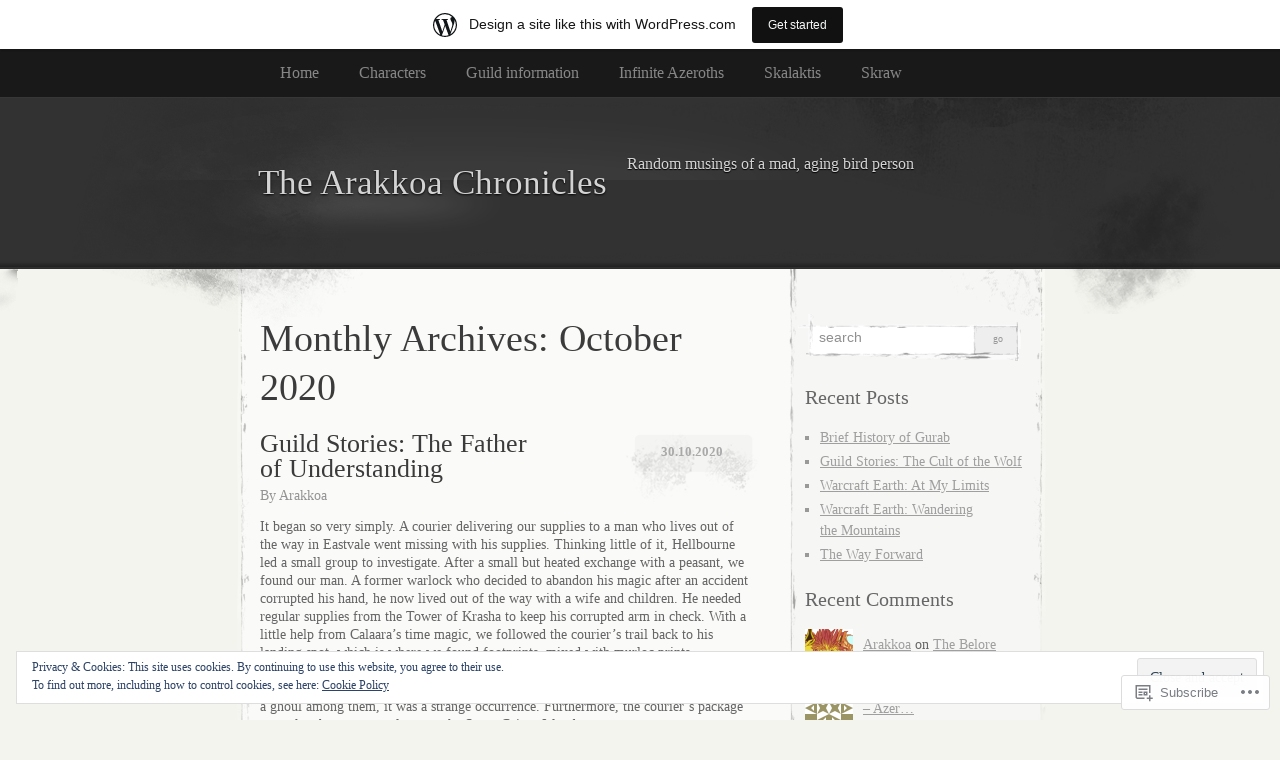

--- FILE ---
content_type: text/html; charset=UTF-8
request_url: https://arakkoa.wordpress.com/2020/10/
body_size: 35849
content:
<!DOCTYPE html>
<!--[if IE 8]>
<html id="ie8" lang="en">
<![endif]-->
<!--[if !(IE 8)]><!-->
<html lang="en">
<!--<![endif]-->
<head>
<meta charset="UTF-8" />
<title>October | 2020 | The Arakkoa Chronicles</title>
<link rel="profile" href="http://gmpg.org/xfn/11" />
<link rel="pingback" href="https://arakkoa.wordpress.com/xmlrpc.php" />
<meta name='robots' content='max-image-preview:large' />
<link rel='dns-prefetch' href='//s0.wp.com' />
<link rel="alternate" type="application/rss+xml" title="The Arakkoa Chronicles &raquo; Feed" href="https://arakkoa.wordpress.com/feed/" />
<link rel="alternate" type="application/rss+xml" title="The Arakkoa Chronicles &raquo; Comments Feed" href="https://arakkoa.wordpress.com/comments/feed/" />
	<script type="text/javascript">
		/* <![CDATA[ */
		function addLoadEvent(func) {
			var oldonload = window.onload;
			if (typeof window.onload != 'function') {
				window.onload = func;
			} else {
				window.onload = function () {
					oldonload();
					func();
				}
			}
		}
		/* ]]> */
	</script>
	<link crossorigin='anonymous' rel='stylesheet' id='all-css-0-1' href='/_static/??/wp-content/mu-plugins/widgets/eu-cookie-law/templates/style.css,/wp-content/blog-plugins/marketing-bar/css/marketing-bar.css?m=1761640963j&cssminify=yes' type='text/css' media='all' />
<style id='wp-emoji-styles-inline-css'>

	img.wp-smiley, img.emoji {
		display: inline !important;
		border: none !important;
		box-shadow: none !important;
		height: 1em !important;
		width: 1em !important;
		margin: 0 0.07em !important;
		vertical-align: -0.1em !important;
		background: none !important;
		padding: 0 !important;
	}
/*# sourceURL=wp-emoji-styles-inline-css */
</style>
<link crossorigin='anonymous' rel='stylesheet' id='all-css-2-1' href='/wp-content/plugins/gutenberg-core/v22.2.0/build/styles/block-library/style.css?m=1764855221i&cssminify=yes' type='text/css' media='all' />
<style id='wp-block-library-inline-css'>
.has-text-align-justify {
	text-align:justify;
}
.has-text-align-justify{text-align:justify;}

/*# sourceURL=wp-block-library-inline-css */
</style><style id='wp-block-paragraph-inline-css'>
.is-small-text{font-size:.875em}.is-regular-text{font-size:1em}.is-large-text{font-size:2.25em}.is-larger-text{font-size:3em}.has-drop-cap:not(:focus):first-letter{float:left;font-size:8.4em;font-style:normal;font-weight:100;line-height:.68;margin:.05em .1em 0 0;text-transform:uppercase}body.rtl .has-drop-cap:not(:focus):first-letter{float:none;margin-left:.1em}p.has-drop-cap.has-background{overflow:hidden}:root :where(p.has-background){padding:1.25em 2.375em}:where(p.has-text-color:not(.has-link-color)) a{color:inherit}p.has-text-align-left[style*="writing-mode:vertical-lr"],p.has-text-align-right[style*="writing-mode:vertical-rl"]{rotate:180deg}
/*# sourceURL=/wp-content/plugins/gutenberg-core/v22.2.0/build/styles/block-library/paragraph/style.css */
</style>
<style id='wp-block-quote-inline-css'>
.wp-block-quote{box-sizing:border-box;overflow-wrap:break-word}.wp-block-quote.is-large:where(:not(.is-style-plain)),.wp-block-quote.is-style-large:where(:not(.is-style-plain)){margin-bottom:1em;padding:0 1em}.wp-block-quote.is-large:where(:not(.is-style-plain)) p,.wp-block-quote.is-style-large:where(:not(.is-style-plain)) p{font-size:1.5em;font-style:italic;line-height:1.6}.wp-block-quote.is-large:where(:not(.is-style-plain)) cite,.wp-block-quote.is-large:where(:not(.is-style-plain)) footer,.wp-block-quote.is-style-large:where(:not(.is-style-plain)) cite,.wp-block-quote.is-style-large:where(:not(.is-style-plain)) footer{font-size:1.125em;text-align:right}.wp-block-quote>cite{display:block}
/*# sourceURL=/wp-content/plugins/gutenberg-core/v22.2.0/build/styles/block-library/quote/style.css */
</style>
<style id='global-styles-inline-css'>
:root{--wp--preset--aspect-ratio--square: 1;--wp--preset--aspect-ratio--4-3: 4/3;--wp--preset--aspect-ratio--3-4: 3/4;--wp--preset--aspect-ratio--3-2: 3/2;--wp--preset--aspect-ratio--2-3: 2/3;--wp--preset--aspect-ratio--16-9: 16/9;--wp--preset--aspect-ratio--9-16: 9/16;--wp--preset--color--black: #000000;--wp--preset--color--cyan-bluish-gray: #abb8c3;--wp--preset--color--white: #ffffff;--wp--preset--color--pale-pink: #f78da7;--wp--preset--color--vivid-red: #cf2e2e;--wp--preset--color--luminous-vivid-orange: #ff6900;--wp--preset--color--luminous-vivid-amber: #fcb900;--wp--preset--color--light-green-cyan: #7bdcb5;--wp--preset--color--vivid-green-cyan: #00d084;--wp--preset--color--pale-cyan-blue: #8ed1fc;--wp--preset--color--vivid-cyan-blue: #0693e3;--wp--preset--color--vivid-purple: #9b51e0;--wp--preset--gradient--vivid-cyan-blue-to-vivid-purple: linear-gradient(135deg,rgb(6,147,227) 0%,rgb(155,81,224) 100%);--wp--preset--gradient--light-green-cyan-to-vivid-green-cyan: linear-gradient(135deg,rgb(122,220,180) 0%,rgb(0,208,130) 100%);--wp--preset--gradient--luminous-vivid-amber-to-luminous-vivid-orange: linear-gradient(135deg,rgb(252,185,0) 0%,rgb(255,105,0) 100%);--wp--preset--gradient--luminous-vivid-orange-to-vivid-red: linear-gradient(135deg,rgb(255,105,0) 0%,rgb(207,46,46) 100%);--wp--preset--gradient--very-light-gray-to-cyan-bluish-gray: linear-gradient(135deg,rgb(238,238,238) 0%,rgb(169,184,195) 100%);--wp--preset--gradient--cool-to-warm-spectrum: linear-gradient(135deg,rgb(74,234,220) 0%,rgb(151,120,209) 20%,rgb(207,42,186) 40%,rgb(238,44,130) 60%,rgb(251,105,98) 80%,rgb(254,248,76) 100%);--wp--preset--gradient--blush-light-purple: linear-gradient(135deg,rgb(255,206,236) 0%,rgb(152,150,240) 100%);--wp--preset--gradient--blush-bordeaux: linear-gradient(135deg,rgb(254,205,165) 0%,rgb(254,45,45) 50%,rgb(107,0,62) 100%);--wp--preset--gradient--luminous-dusk: linear-gradient(135deg,rgb(255,203,112) 0%,rgb(199,81,192) 50%,rgb(65,88,208) 100%);--wp--preset--gradient--pale-ocean: linear-gradient(135deg,rgb(255,245,203) 0%,rgb(182,227,212) 50%,rgb(51,167,181) 100%);--wp--preset--gradient--electric-grass: linear-gradient(135deg,rgb(202,248,128) 0%,rgb(113,206,126) 100%);--wp--preset--gradient--midnight: linear-gradient(135deg,rgb(2,3,129) 0%,rgb(40,116,252) 100%);--wp--preset--font-size--small: 13px;--wp--preset--font-size--medium: 20px;--wp--preset--font-size--large: 36px;--wp--preset--font-size--x-large: 42px;--wp--preset--font-family--albert-sans: 'Albert Sans', sans-serif;--wp--preset--font-family--alegreya: Alegreya, serif;--wp--preset--font-family--arvo: Arvo, serif;--wp--preset--font-family--bodoni-moda: 'Bodoni Moda', serif;--wp--preset--font-family--bricolage-grotesque: 'Bricolage Grotesque', sans-serif;--wp--preset--font-family--cabin: Cabin, sans-serif;--wp--preset--font-family--chivo: Chivo, sans-serif;--wp--preset--font-family--commissioner: Commissioner, sans-serif;--wp--preset--font-family--cormorant: Cormorant, serif;--wp--preset--font-family--courier-prime: 'Courier Prime', monospace;--wp--preset--font-family--crimson-pro: 'Crimson Pro', serif;--wp--preset--font-family--dm-mono: 'DM Mono', monospace;--wp--preset--font-family--dm-sans: 'DM Sans', sans-serif;--wp--preset--font-family--dm-serif-display: 'DM Serif Display', serif;--wp--preset--font-family--domine: Domine, serif;--wp--preset--font-family--eb-garamond: 'EB Garamond', serif;--wp--preset--font-family--epilogue: Epilogue, sans-serif;--wp--preset--font-family--fahkwang: Fahkwang, sans-serif;--wp--preset--font-family--figtree: Figtree, sans-serif;--wp--preset--font-family--fira-sans: 'Fira Sans', sans-serif;--wp--preset--font-family--fjalla-one: 'Fjalla One', sans-serif;--wp--preset--font-family--fraunces: Fraunces, serif;--wp--preset--font-family--gabarito: Gabarito, system-ui;--wp--preset--font-family--ibm-plex-mono: 'IBM Plex Mono', monospace;--wp--preset--font-family--ibm-plex-sans: 'IBM Plex Sans', sans-serif;--wp--preset--font-family--ibarra-real-nova: 'Ibarra Real Nova', serif;--wp--preset--font-family--instrument-serif: 'Instrument Serif', serif;--wp--preset--font-family--inter: Inter, sans-serif;--wp--preset--font-family--josefin-sans: 'Josefin Sans', sans-serif;--wp--preset--font-family--jost: Jost, sans-serif;--wp--preset--font-family--libre-baskerville: 'Libre Baskerville', serif;--wp--preset--font-family--libre-franklin: 'Libre Franklin', sans-serif;--wp--preset--font-family--literata: Literata, serif;--wp--preset--font-family--lora: Lora, serif;--wp--preset--font-family--merriweather: Merriweather, serif;--wp--preset--font-family--montserrat: Montserrat, sans-serif;--wp--preset--font-family--newsreader: Newsreader, serif;--wp--preset--font-family--noto-sans-mono: 'Noto Sans Mono', sans-serif;--wp--preset--font-family--nunito: Nunito, sans-serif;--wp--preset--font-family--open-sans: 'Open Sans', sans-serif;--wp--preset--font-family--overpass: Overpass, sans-serif;--wp--preset--font-family--pt-serif: 'PT Serif', serif;--wp--preset--font-family--petrona: Petrona, serif;--wp--preset--font-family--piazzolla: Piazzolla, serif;--wp--preset--font-family--playfair-display: 'Playfair Display', serif;--wp--preset--font-family--plus-jakarta-sans: 'Plus Jakarta Sans', sans-serif;--wp--preset--font-family--poppins: Poppins, sans-serif;--wp--preset--font-family--raleway: Raleway, sans-serif;--wp--preset--font-family--roboto: Roboto, sans-serif;--wp--preset--font-family--roboto-slab: 'Roboto Slab', serif;--wp--preset--font-family--rubik: Rubik, sans-serif;--wp--preset--font-family--rufina: Rufina, serif;--wp--preset--font-family--sora: Sora, sans-serif;--wp--preset--font-family--source-sans-3: 'Source Sans 3', sans-serif;--wp--preset--font-family--source-serif-4: 'Source Serif 4', serif;--wp--preset--font-family--space-mono: 'Space Mono', monospace;--wp--preset--font-family--syne: Syne, sans-serif;--wp--preset--font-family--texturina: Texturina, serif;--wp--preset--font-family--urbanist: Urbanist, sans-serif;--wp--preset--font-family--work-sans: 'Work Sans', sans-serif;--wp--preset--spacing--20: 0.44rem;--wp--preset--spacing--30: 0.67rem;--wp--preset--spacing--40: 1rem;--wp--preset--spacing--50: 1.5rem;--wp--preset--spacing--60: 2.25rem;--wp--preset--spacing--70: 3.38rem;--wp--preset--spacing--80: 5.06rem;--wp--preset--shadow--natural: 6px 6px 9px rgba(0, 0, 0, 0.2);--wp--preset--shadow--deep: 12px 12px 50px rgba(0, 0, 0, 0.4);--wp--preset--shadow--sharp: 6px 6px 0px rgba(0, 0, 0, 0.2);--wp--preset--shadow--outlined: 6px 6px 0px -3px rgb(255, 255, 255), 6px 6px rgb(0, 0, 0);--wp--preset--shadow--crisp: 6px 6px 0px rgb(0, 0, 0);}:where(.is-layout-flex){gap: 0.5em;}:where(.is-layout-grid){gap: 0.5em;}body .is-layout-flex{display: flex;}.is-layout-flex{flex-wrap: wrap;align-items: center;}.is-layout-flex > :is(*, div){margin: 0;}body .is-layout-grid{display: grid;}.is-layout-grid > :is(*, div){margin: 0;}:where(.wp-block-columns.is-layout-flex){gap: 2em;}:where(.wp-block-columns.is-layout-grid){gap: 2em;}:where(.wp-block-post-template.is-layout-flex){gap: 1.25em;}:where(.wp-block-post-template.is-layout-grid){gap: 1.25em;}.has-black-color{color: var(--wp--preset--color--black) !important;}.has-cyan-bluish-gray-color{color: var(--wp--preset--color--cyan-bluish-gray) !important;}.has-white-color{color: var(--wp--preset--color--white) !important;}.has-pale-pink-color{color: var(--wp--preset--color--pale-pink) !important;}.has-vivid-red-color{color: var(--wp--preset--color--vivid-red) !important;}.has-luminous-vivid-orange-color{color: var(--wp--preset--color--luminous-vivid-orange) !important;}.has-luminous-vivid-amber-color{color: var(--wp--preset--color--luminous-vivid-amber) !important;}.has-light-green-cyan-color{color: var(--wp--preset--color--light-green-cyan) !important;}.has-vivid-green-cyan-color{color: var(--wp--preset--color--vivid-green-cyan) !important;}.has-pale-cyan-blue-color{color: var(--wp--preset--color--pale-cyan-blue) !important;}.has-vivid-cyan-blue-color{color: var(--wp--preset--color--vivid-cyan-blue) !important;}.has-vivid-purple-color{color: var(--wp--preset--color--vivid-purple) !important;}.has-black-background-color{background-color: var(--wp--preset--color--black) !important;}.has-cyan-bluish-gray-background-color{background-color: var(--wp--preset--color--cyan-bluish-gray) !important;}.has-white-background-color{background-color: var(--wp--preset--color--white) !important;}.has-pale-pink-background-color{background-color: var(--wp--preset--color--pale-pink) !important;}.has-vivid-red-background-color{background-color: var(--wp--preset--color--vivid-red) !important;}.has-luminous-vivid-orange-background-color{background-color: var(--wp--preset--color--luminous-vivid-orange) !important;}.has-luminous-vivid-amber-background-color{background-color: var(--wp--preset--color--luminous-vivid-amber) !important;}.has-light-green-cyan-background-color{background-color: var(--wp--preset--color--light-green-cyan) !important;}.has-vivid-green-cyan-background-color{background-color: var(--wp--preset--color--vivid-green-cyan) !important;}.has-pale-cyan-blue-background-color{background-color: var(--wp--preset--color--pale-cyan-blue) !important;}.has-vivid-cyan-blue-background-color{background-color: var(--wp--preset--color--vivid-cyan-blue) !important;}.has-vivid-purple-background-color{background-color: var(--wp--preset--color--vivid-purple) !important;}.has-black-border-color{border-color: var(--wp--preset--color--black) !important;}.has-cyan-bluish-gray-border-color{border-color: var(--wp--preset--color--cyan-bluish-gray) !important;}.has-white-border-color{border-color: var(--wp--preset--color--white) !important;}.has-pale-pink-border-color{border-color: var(--wp--preset--color--pale-pink) !important;}.has-vivid-red-border-color{border-color: var(--wp--preset--color--vivid-red) !important;}.has-luminous-vivid-orange-border-color{border-color: var(--wp--preset--color--luminous-vivid-orange) !important;}.has-luminous-vivid-amber-border-color{border-color: var(--wp--preset--color--luminous-vivid-amber) !important;}.has-light-green-cyan-border-color{border-color: var(--wp--preset--color--light-green-cyan) !important;}.has-vivid-green-cyan-border-color{border-color: var(--wp--preset--color--vivid-green-cyan) !important;}.has-pale-cyan-blue-border-color{border-color: var(--wp--preset--color--pale-cyan-blue) !important;}.has-vivid-cyan-blue-border-color{border-color: var(--wp--preset--color--vivid-cyan-blue) !important;}.has-vivid-purple-border-color{border-color: var(--wp--preset--color--vivid-purple) !important;}.has-vivid-cyan-blue-to-vivid-purple-gradient-background{background: var(--wp--preset--gradient--vivid-cyan-blue-to-vivid-purple) !important;}.has-light-green-cyan-to-vivid-green-cyan-gradient-background{background: var(--wp--preset--gradient--light-green-cyan-to-vivid-green-cyan) !important;}.has-luminous-vivid-amber-to-luminous-vivid-orange-gradient-background{background: var(--wp--preset--gradient--luminous-vivid-amber-to-luminous-vivid-orange) !important;}.has-luminous-vivid-orange-to-vivid-red-gradient-background{background: var(--wp--preset--gradient--luminous-vivid-orange-to-vivid-red) !important;}.has-very-light-gray-to-cyan-bluish-gray-gradient-background{background: var(--wp--preset--gradient--very-light-gray-to-cyan-bluish-gray) !important;}.has-cool-to-warm-spectrum-gradient-background{background: var(--wp--preset--gradient--cool-to-warm-spectrum) !important;}.has-blush-light-purple-gradient-background{background: var(--wp--preset--gradient--blush-light-purple) !important;}.has-blush-bordeaux-gradient-background{background: var(--wp--preset--gradient--blush-bordeaux) !important;}.has-luminous-dusk-gradient-background{background: var(--wp--preset--gradient--luminous-dusk) !important;}.has-pale-ocean-gradient-background{background: var(--wp--preset--gradient--pale-ocean) !important;}.has-electric-grass-gradient-background{background: var(--wp--preset--gradient--electric-grass) !important;}.has-midnight-gradient-background{background: var(--wp--preset--gradient--midnight) !important;}.has-small-font-size{font-size: var(--wp--preset--font-size--small) !important;}.has-medium-font-size{font-size: var(--wp--preset--font-size--medium) !important;}.has-large-font-size{font-size: var(--wp--preset--font-size--large) !important;}.has-x-large-font-size{font-size: var(--wp--preset--font-size--x-large) !important;}.has-albert-sans-font-family{font-family: var(--wp--preset--font-family--albert-sans) !important;}.has-alegreya-font-family{font-family: var(--wp--preset--font-family--alegreya) !important;}.has-arvo-font-family{font-family: var(--wp--preset--font-family--arvo) !important;}.has-bodoni-moda-font-family{font-family: var(--wp--preset--font-family--bodoni-moda) !important;}.has-bricolage-grotesque-font-family{font-family: var(--wp--preset--font-family--bricolage-grotesque) !important;}.has-cabin-font-family{font-family: var(--wp--preset--font-family--cabin) !important;}.has-chivo-font-family{font-family: var(--wp--preset--font-family--chivo) !important;}.has-commissioner-font-family{font-family: var(--wp--preset--font-family--commissioner) !important;}.has-cormorant-font-family{font-family: var(--wp--preset--font-family--cormorant) !important;}.has-courier-prime-font-family{font-family: var(--wp--preset--font-family--courier-prime) !important;}.has-crimson-pro-font-family{font-family: var(--wp--preset--font-family--crimson-pro) !important;}.has-dm-mono-font-family{font-family: var(--wp--preset--font-family--dm-mono) !important;}.has-dm-sans-font-family{font-family: var(--wp--preset--font-family--dm-sans) !important;}.has-dm-serif-display-font-family{font-family: var(--wp--preset--font-family--dm-serif-display) !important;}.has-domine-font-family{font-family: var(--wp--preset--font-family--domine) !important;}.has-eb-garamond-font-family{font-family: var(--wp--preset--font-family--eb-garamond) !important;}.has-epilogue-font-family{font-family: var(--wp--preset--font-family--epilogue) !important;}.has-fahkwang-font-family{font-family: var(--wp--preset--font-family--fahkwang) !important;}.has-figtree-font-family{font-family: var(--wp--preset--font-family--figtree) !important;}.has-fira-sans-font-family{font-family: var(--wp--preset--font-family--fira-sans) !important;}.has-fjalla-one-font-family{font-family: var(--wp--preset--font-family--fjalla-one) !important;}.has-fraunces-font-family{font-family: var(--wp--preset--font-family--fraunces) !important;}.has-gabarito-font-family{font-family: var(--wp--preset--font-family--gabarito) !important;}.has-ibm-plex-mono-font-family{font-family: var(--wp--preset--font-family--ibm-plex-mono) !important;}.has-ibm-plex-sans-font-family{font-family: var(--wp--preset--font-family--ibm-plex-sans) !important;}.has-ibarra-real-nova-font-family{font-family: var(--wp--preset--font-family--ibarra-real-nova) !important;}.has-instrument-serif-font-family{font-family: var(--wp--preset--font-family--instrument-serif) !important;}.has-inter-font-family{font-family: var(--wp--preset--font-family--inter) !important;}.has-josefin-sans-font-family{font-family: var(--wp--preset--font-family--josefin-sans) !important;}.has-jost-font-family{font-family: var(--wp--preset--font-family--jost) !important;}.has-libre-baskerville-font-family{font-family: var(--wp--preset--font-family--libre-baskerville) !important;}.has-libre-franklin-font-family{font-family: var(--wp--preset--font-family--libre-franklin) !important;}.has-literata-font-family{font-family: var(--wp--preset--font-family--literata) !important;}.has-lora-font-family{font-family: var(--wp--preset--font-family--lora) !important;}.has-merriweather-font-family{font-family: var(--wp--preset--font-family--merriweather) !important;}.has-montserrat-font-family{font-family: var(--wp--preset--font-family--montserrat) !important;}.has-newsreader-font-family{font-family: var(--wp--preset--font-family--newsreader) !important;}.has-noto-sans-mono-font-family{font-family: var(--wp--preset--font-family--noto-sans-mono) !important;}.has-nunito-font-family{font-family: var(--wp--preset--font-family--nunito) !important;}.has-open-sans-font-family{font-family: var(--wp--preset--font-family--open-sans) !important;}.has-overpass-font-family{font-family: var(--wp--preset--font-family--overpass) !important;}.has-pt-serif-font-family{font-family: var(--wp--preset--font-family--pt-serif) !important;}.has-petrona-font-family{font-family: var(--wp--preset--font-family--petrona) !important;}.has-piazzolla-font-family{font-family: var(--wp--preset--font-family--piazzolla) !important;}.has-playfair-display-font-family{font-family: var(--wp--preset--font-family--playfair-display) !important;}.has-plus-jakarta-sans-font-family{font-family: var(--wp--preset--font-family--plus-jakarta-sans) !important;}.has-poppins-font-family{font-family: var(--wp--preset--font-family--poppins) !important;}.has-raleway-font-family{font-family: var(--wp--preset--font-family--raleway) !important;}.has-roboto-font-family{font-family: var(--wp--preset--font-family--roboto) !important;}.has-roboto-slab-font-family{font-family: var(--wp--preset--font-family--roboto-slab) !important;}.has-rubik-font-family{font-family: var(--wp--preset--font-family--rubik) !important;}.has-rufina-font-family{font-family: var(--wp--preset--font-family--rufina) !important;}.has-sora-font-family{font-family: var(--wp--preset--font-family--sora) !important;}.has-source-sans-3-font-family{font-family: var(--wp--preset--font-family--source-sans-3) !important;}.has-source-serif-4-font-family{font-family: var(--wp--preset--font-family--source-serif-4) !important;}.has-space-mono-font-family{font-family: var(--wp--preset--font-family--space-mono) !important;}.has-syne-font-family{font-family: var(--wp--preset--font-family--syne) !important;}.has-texturina-font-family{font-family: var(--wp--preset--font-family--texturina) !important;}.has-urbanist-font-family{font-family: var(--wp--preset--font-family--urbanist) !important;}.has-work-sans-font-family{font-family: var(--wp--preset--font-family--work-sans) !important;}
/*# sourceURL=global-styles-inline-css */
</style>

<style id='classic-theme-styles-inline-css'>
/*! This file is auto-generated */
.wp-block-button__link{color:#fff;background-color:#32373c;border-radius:9999px;box-shadow:none;text-decoration:none;padding:calc(.667em + 2px) calc(1.333em + 2px);font-size:1.125em}.wp-block-file__button{background:#32373c;color:#fff;text-decoration:none}
/*# sourceURL=/wp-includes/css/classic-themes.min.css */
</style>
<link crossorigin='anonymous' rel='stylesheet' id='all-css-4-1' href='/_static/??-eJx9jtEKwjAMRX/INFQn24v4LWsXarVpS9M6/HsrwhQEX/JwOecQXDPYFCvFijk056OgTSYkexPcKz0pDeI5B4JCdzXg4qVuBEh9BFJWZIdfIW7waRXqO+e5vgimxc8UiDv2T1tzd8CYXEgE+mXfGOqli/LjvWfMzWBPuzlWcKVFR7i9d+aTHodRH/Vh0tcnfaJZ4w==&cssminify=yes' type='text/css' media='all' />
<link crossorigin='anonymous' rel='stylesheet' id='all-css-6-1' href='/_static/??-eJzTLy/QTc7PK0nNK9HPLdUtyClNz8wr1i9KTcrJTwcy0/WTi5G5ekCujj52Temp+bo5+cmJJZn5eSgc3bScxMwikFb7XFtDE1NLExMLc0OTLACohS2q&cssminify=yes' type='text/css' media='all' />
<link crossorigin='anonymous' rel='stylesheet' id='print-css-7-1' href='/wp-content/mu-plugins/global-print/global-print.css?m=1465851035i&cssminify=yes' type='text/css' media='print' />
<style id='jetpack-global-styles-frontend-style-inline-css'>
:root { --font-headings: unset; --font-base: unset; --font-headings-default: -apple-system,BlinkMacSystemFont,"Segoe UI",Roboto,Oxygen-Sans,Ubuntu,Cantarell,"Helvetica Neue",sans-serif; --font-base-default: -apple-system,BlinkMacSystemFont,"Segoe UI",Roboto,Oxygen-Sans,Ubuntu,Cantarell,"Helvetica Neue",sans-serif;}
/*# sourceURL=jetpack-global-styles-frontend-style-inline-css */
</style>
<link crossorigin='anonymous' rel='stylesheet' id='all-css-10-1' href='/wp-content/themes/h4/global.css?m=1420737423i&cssminify=yes' type='text/css' media='all' />
<script type="text/javascript" id="wpcom-actionbar-placeholder-js-extra">
/* <![CDATA[ */
var actionbardata = {"siteID":"60128439","postID":"0","siteURL":"https://arakkoa.wordpress.com","xhrURL":"https://arakkoa.wordpress.com/wp-admin/admin-ajax.php","nonce":"2b992cfbfc","isLoggedIn":"","statusMessage":"","subsEmailDefault":"instantly","proxyScriptUrl":"https://s0.wp.com/wp-content/js/wpcom-proxy-request.js?m=1513050504i&amp;ver=20211021","i18n":{"followedText":"New posts from this site will now appear in your \u003Ca href=\"https://wordpress.com/reader\"\u003EReader\u003C/a\u003E","foldBar":"Collapse this bar","unfoldBar":"Expand this bar","shortLinkCopied":"Shortlink copied to clipboard."}};
//# sourceURL=wpcom-actionbar-placeholder-js-extra
/* ]]> */
</script>
<script type="text/javascript" id="jetpack-mu-wpcom-settings-js-before">
/* <![CDATA[ */
var JETPACK_MU_WPCOM_SETTINGS = {"assetsUrl":"https://s0.wp.com/wp-content/mu-plugins/jetpack-mu-wpcom-plugin/moon/jetpack_vendor/automattic/jetpack-mu-wpcom/src/build/"};
//# sourceURL=jetpack-mu-wpcom-settings-js-before
/* ]]> */
</script>
<script crossorigin='anonymous' type='text/javascript'  src='/_static/??/wp-content/js/rlt-proxy.js,/wp-content/blog-plugins/wordads-classes/js/cmp/v2/cmp-non-gdpr.js?m=1720530689j'></script>
<script type="text/javascript" id="rlt-proxy-js-after">
/* <![CDATA[ */
	rltInitialize( {"token":null,"iframeOrigins":["https:\/\/widgets.wp.com"]} );
//# sourceURL=rlt-proxy-js-after
/* ]]> */
</script>
<link rel="EditURI" type="application/rsd+xml" title="RSD" href="https://arakkoa.wordpress.com/xmlrpc.php?rsd" />
<meta name="generator" content="WordPress.com" />

<!-- Jetpack Open Graph Tags -->
<meta property="og:type" content="website" />
<meta property="og:title" content="October 2020 &#8211; The Arakkoa Chronicles" />
<meta property="og:site_name" content="The Arakkoa Chronicles" />
<meta property="og:image" content="https://s0.wp.com/i/blank.jpg?m=1383295312i" />
<meta property="og:image:width" content="200" />
<meta property="og:image:height" content="200" />
<meta property="og:image:alt" content="" />
<meta property="og:locale" content="en_US" />
<meta property="fb:app_id" content="249643311490" />
<meta name="twitter:creator" content="@Arakkoa" />
<meta name="twitter:site" content="@Arakkoa" />

<!-- End Jetpack Open Graph Tags -->
<link rel="shortcut icon" type="image/x-icon" href="https://s0.wp.com/i/favicon.ico?m=1713425267i" sizes="16x16 24x24 32x32 48x48" />
<link rel="icon" type="image/x-icon" href="https://s0.wp.com/i/favicon.ico?m=1713425267i" sizes="16x16 24x24 32x32 48x48" />
<link rel="apple-touch-icon" href="https://s0.wp.com/i/webclip.png?m=1713868326i" />
<link rel='openid.server' href='https://arakkoa.wordpress.com/?openidserver=1' />
<link rel='openid.delegate' href='https://arakkoa.wordpress.com/' />
<link rel="search" type="application/opensearchdescription+xml" href="https://arakkoa.wordpress.com/osd.xml" title="The Arakkoa Chronicles" />
<link rel="search" type="application/opensearchdescription+xml" href="https://s1.wp.com/opensearch.xml" title="WordPress.com" />
<style type="text/css">.recentcomments a{display:inline !important;padding:0 !important;margin:0 !important;}</style>		<style type="text/css">
			.recentcomments a {
				display: inline !important;
				padding: 0 !important;
				margin: 0 !important;
			}

			table.recentcommentsavatartop img.avatar, table.recentcommentsavatarend img.avatar {
				border: 0px;
				margin: 0;
			}

			table.recentcommentsavatartop a, table.recentcommentsavatarend a {
				border: 0px !important;
				background-color: transparent !important;
			}

			td.recentcommentsavatarend, td.recentcommentsavatartop {
				padding: 0px 0px 1px 0px;
				margin: 0px;
			}

			td.recentcommentstextend {
				border: none !important;
				padding: 0px 0px 2px 10px;
			}

			.rtl td.recentcommentstextend {
				padding: 0px 10px 2px 0px;
			}

			td.recentcommentstexttop {
				border: none;
				padding: 0px 0px 0px 10px;
			}

			.rtl td.recentcommentstexttop {
				padding: 0px 10px 0px 0px;
			}
		</style>
		<meta name="description" content="10 posts published by Arakkoa during October 2020" />

	<style type="text/css">
			#header div a,
		#header h1,
		#header h2,
		#blog-description {
			color: #d3d3d3;
		}
		</style>
		<script type="text/javascript">

			window.doNotSellCallback = function() {

				var linkElements = [
					'a[href="https://wordpress.com/?ref=footer_blog"]',
					'a[href="https://wordpress.com/?ref=footer_website"]',
					'a[href="https://wordpress.com/?ref=vertical_footer"]',
					'a[href^="https://wordpress.com/?ref=footer_segment_"]',
				].join(',');

				var dnsLink = document.createElement( 'a' );
				dnsLink.href = 'https://wordpress.com/advertising-program-optout/';
				dnsLink.classList.add( 'do-not-sell-link' );
				dnsLink.rel = 'nofollow';
				dnsLink.style.marginLeft = '0.5em';
				dnsLink.textContent = 'Do Not Sell or Share My Personal Information';

				var creditLinks = document.querySelectorAll( linkElements );

				if ( 0 === creditLinks.length ) {
					return false;
				}

				Array.prototype.forEach.call( creditLinks, function( el ) {
					el.insertAdjacentElement( 'afterend', dnsLink );
				});

				return true;
			};

		</script>
		<script type="text/javascript">
	window.google_analytics_uacct = "UA-52447-2";
</script>

<script type="text/javascript">
	var _gaq = _gaq || [];
	_gaq.push(['_setAccount', 'UA-52447-2']);
	_gaq.push(['_gat._anonymizeIp']);
	_gaq.push(['_setDomainName', 'wordpress.com']);
	_gaq.push(['_initData']);
	_gaq.push(['_trackPageview']);

	(function() {
		var ga = document.createElement('script'); ga.type = 'text/javascript'; ga.async = true;
		ga.src = ('https:' == document.location.protocol ? 'https://ssl' : 'http://www') + '.google-analytics.com/ga.js';
		(document.getElementsByTagName('head')[0] || document.getElementsByTagName('body')[0]).appendChild(ga);
	})();
</script>
</head>
<body class="archive date wp-theme-pubelegant-grunge customizer-styles-applied two-column content-sidebar jetpack-reblog-enabled has-marketing-bar has-marketing-bar-theme-elegant-grunge">
	<div id="page">
			<div id="menu">
			<div class="menu-header"><ul>
<li ><a href="https://arakkoa.wordpress.com/">Home</a></li><li class="page_item page-item-145 page_item_has_children"><a href="https://arakkoa.wordpress.com/characters/">Characters</a>
<ul class='children'>
	<li class="page_item page-item-496"><a href="https://arakkoa.wordpress.com/characters/full-employee-list/">Full Employee List</a></li>
</ul>
</li>
<li class="page_item page-item-893"><a href="https://arakkoa.wordpress.com/guild-information/">Guild information</a></li>
<li class="page_item page-item-259"><a href="https://arakkoa.wordpress.com/infinite-azeroths/">Infinite Azeroths</a></li>
<li class="page_item page-item-768"><a href="https://arakkoa.wordpress.com/skalaktis/">Skalaktis</a></li>
<li class="page_item page-item-1"><a href="https://arakkoa.wordpress.com/about/">Skraw</a></li>
</ul></div>
			<div class="clear"></div>
		</div><!-- #menu -->
		<div id="header-wrap">
						<div id="header">
				<div>
					<a href="https://arakkoa.wordpress.com/" title="The Arakkoa Chronicles" rel="home">
											<h1>The Arakkoa Chronicles</h1>
											<p id="blog-description">Random musings of a mad, aging bird person</p>
					</a>
				</div>
			</div>
		</div><!-- #header-wrap --><div id="content-container">
	<div id="content">
		<div id="content-body">
						<h1 class="page-title">
							Monthly Archives: <span>October 2020</span>						</h1>
															<div class="post-904 post type-post status-publish format-standard hentry category-guild-stories category-ic tag-abomination tag-atibon tag-drust tag-eastern-plaguelands tag-eastvale-logging-camp tag-gornn tag-house-of-constructs tag-isha-krasha tag-lehba tag-lehba-island tag-maldraxxus tag-mawsworn-kyrian tag-orkan-krasha-son-of-tarakan tag-rokhdan tag-rp-guild tag-satiah-nefertari tag-shadowlands tag-the-jailer tag-the-maw tag-tiglath-pileser tag-tower-of-krasha tag-verroak-krasha tag-warcraft tag-world-of-warcraft tag-wow tag-yu-gwai tag-zuldrak tag-zulgurub tag-zulmashar tag-zulteb-of-the-crossing" id="post-904">
				<div class="post-date">
					<a href="https://arakkoa.wordpress.com/2020/10/30/guild-stories-the-father-of-understanding/" title="Permalink to Guild Stories: The Father of&nbsp;Understanding" rel="bookmark">
						30.10.2020					</a>
				</div>
				<h2 class="entry-title"><a href="https://arakkoa.wordpress.com/2020/10/30/guild-stories-the-father-of-understanding/" rel="bookmark">Guild Stories: The Father of&nbsp;Understanding</a></h2>
				<div class="post-author">
					<span class="author vcard">By <a class="url fn n" href="https://arakkoa.wordpress.com/author/arakkoa/" title="View all posts by Arakkoa">Arakkoa</a></span>				</div>
				<div class="entry">
					
<p>It began so very simply. A courier delivering our supplies to a man who lives out of the way in Eastvale went missing with his supplies. Thinking little of it, Hellbourne led a small group to investigate. After a small but heated exchange with a peasant, we found our man. A former warlock who decided to abandon his magic after an accident corrupted his hand, he now lived out of the way with a wife and children. He needed regular supplies from the Tower of Krasha to keep his corrupted arm in check. With a little help from Calaara&#8217;s time magic, we followed the courier&#8217;s trail back to his landing spot, which is where we found footprints, mixed with murloc prints.<br />Following the prints, we were saddened to find the courier dead and half-eaten by… zombie murlocs. We dispatched those murlocs with ease, but considering a presence of a ghoul among them, it was a strange occurrence. Furthermore, the courier&#8217;s package was taken by someone else onto the Stone Cairne Island.<br />We naturally followed the trail onto the island where we finished off more zombies assaulting a mysterious high arakkoa. Calling himself Kora Narash, he gave us a dire warning &#8211; the Tower of Krasha is in danger, and Lehba, the loa Verroak angered, has returned. If that wasn&#8217;t enough, the sky above Icecrown has been shattered and the Lich King is no more. Without its master&#8217;s command, the restless Scourge will become an even greater threat to this world…</p>



 <a href="https://arakkoa.wordpress.com/2020/10/30/guild-stories-the-father-of-understanding/#more-904" class="more-link">Continue reading</a>				</div>
				<div class="clear"></div>
				<p class="metadata">
					<a href="https://arakkoa.wordpress.com/2020/10/30/guild-stories-the-father-of-understanding/#respond">Leave a comment</a>					&nbsp;&nbsp;|&nbsp;&nbsp;tags: <a href="https://arakkoa.wordpress.com/tag/abomination/" rel="tag">Abomination</a>, <a href="https://arakkoa.wordpress.com/tag/atibon/" rel="tag">Ati&#039;bon</a>, <a href="https://arakkoa.wordpress.com/tag/drust/" rel="tag">Drust</a>, <a href="https://arakkoa.wordpress.com/tag/eastern-plaguelands/" rel="tag">Eastern Plaguelands</a>, <a href="https://arakkoa.wordpress.com/tag/eastvale-logging-camp/" rel="tag">Eastvale Logging Camp</a>, <a href="https://arakkoa.wordpress.com/tag/gornn/" rel="tag">Gornn</a>, <a href="https://arakkoa.wordpress.com/tag/house-of-constructs/" rel="tag">House of Constructs</a>, <a href="https://arakkoa.wordpress.com/tag/isha-krasha/" rel="tag">Isha Krasha</a>, <a href="https://arakkoa.wordpress.com/tag/lehba/" rel="tag">Lehba</a>, <a href="https://arakkoa.wordpress.com/tag/lehba-island/" rel="tag">Lehba Island</a>, <a href="https://arakkoa.wordpress.com/tag/maldraxxus/" rel="tag">Maldraxxus</a>, <a href="https://arakkoa.wordpress.com/tag/mawsworn-kyrian/" rel="tag">Mawsworn Kyrian</a>, <a href="https://arakkoa.wordpress.com/tag/orkan-krasha-son-of-tarakan/" rel="tag">Orkan Krasha (son of Tarakan)</a>, <a href="https://arakkoa.wordpress.com/tag/rokhdan/" rel="tag">Rokh&#039;dan</a>, <a href="https://arakkoa.wordpress.com/tag/rp-guild/" rel="tag">RP Guild</a>, <a href="https://arakkoa.wordpress.com/tag/satiah-nefertari/" rel="tag">Satiah Nefertari</a>, <a href="https://arakkoa.wordpress.com/tag/shadowlands/" rel="tag">Shadowlands</a>, <a href="https://arakkoa.wordpress.com/tag/the-jailer/" rel="tag">The Jailer</a>, <a href="https://arakkoa.wordpress.com/tag/the-maw/" rel="tag">The Maw</a>, <a href="https://arakkoa.wordpress.com/tag/tiglath-pileser/" rel="tag">Tiglath Pileser</a>, <a href="https://arakkoa.wordpress.com/tag/tower-of-krasha/" rel="tag">Tower of Krasha</a>, <a href="https://arakkoa.wordpress.com/tag/verroak-krasha/" rel="tag">Verroak Krasha</a>, <a href="https://arakkoa.wordpress.com/tag/warcraft/" rel="tag">Warcraft</a>, <a href="https://arakkoa.wordpress.com/tag/world-of-warcraft/" rel="tag">World of Warcraft</a>, <a href="https://arakkoa.wordpress.com/tag/wow/" rel="tag">WoW</a>, <a href="https://arakkoa.wordpress.com/tag/yu-gwai/" rel="tag">Yu Gwai</a>, <a href="https://arakkoa.wordpress.com/tag/zuldrak/" rel="tag">Zul&#039;Drak</a>, <a href="https://arakkoa.wordpress.com/tag/zulgurub/" rel="tag">Zul&#039;Gurub</a>, <a href="https://arakkoa.wordpress.com/tag/zulmashar/" rel="tag">Zul&#039;mashar</a>, <a href="https://arakkoa.wordpress.com/tag/zulteb-of-the-crossing/" rel="tag">Zul&#039;teb of the Crossing</a>															| posted in <a href="https://arakkoa.wordpress.com/category/memoirs/guild-stories/" rel="category tag">Guild Stories</a>, <a href="https://arakkoa.wordpress.com/category/ic/" rel="category tag">IC</a>														</p>
				<div class="hr"><hr /></div>
			</div>
						<div class="post-901 post type-post status-publish format-standard hentry category-guild-stories category-ooc tag-rp-guild tag-shadowlands tag-tower-of-krasha tag-verroak-krasha tag-warcraft tag-world-of-warcraft tag-wow" id="post-901">
				<div class="post-date">
					<a href="https://arakkoa.wordpress.com/2020/10/20/guild-information/" title="Permalink to Guild Information" rel="bookmark">
						20.10.2020					</a>
				</div>
				<h2 class="entry-title"><a href="https://arakkoa.wordpress.com/2020/10/20/guild-information/" rel="bookmark">Guild Information</a></h2>
				<div class="post-author">
					<span class="author vcard">By <a class="url fn n" href="https://arakkoa.wordpress.com/author/arakkoa/" title="View all posts by Arakkoa">Arakkoa</a></span>				</div>
				<div class="entry">
					
<p>A page detailing our guild information has been added. Review it under <a href="https://arakkoa.wordpress.com/guild-information/">https://arakkoa.wordpress.com/guild-information/</a></p>
				</div>
				<div class="clear"></div>
				<p class="metadata">
					<a href="https://arakkoa.wordpress.com/2020/10/20/guild-information/#respond">Leave a comment</a>					&nbsp;&nbsp;|&nbsp;&nbsp;tags: <a href="https://arakkoa.wordpress.com/tag/rp-guild/" rel="tag">RP Guild</a>, <a href="https://arakkoa.wordpress.com/tag/shadowlands/" rel="tag">Shadowlands</a>, <a href="https://arakkoa.wordpress.com/tag/tower-of-krasha/" rel="tag">Tower of Krasha</a>, <a href="https://arakkoa.wordpress.com/tag/verroak-krasha/" rel="tag">Verroak Krasha</a>, <a href="https://arakkoa.wordpress.com/tag/warcraft/" rel="tag">Warcraft</a>, <a href="https://arakkoa.wordpress.com/tag/world-of-warcraft/" rel="tag">World of Warcraft</a>, <a href="https://arakkoa.wordpress.com/tag/wow/" rel="tag">WoW</a>															| posted in <a href="https://arakkoa.wordpress.com/category/memoirs/guild-stories/" rel="category tag">Guild Stories</a>, <a href="https://arakkoa.wordpress.com/category/ooc/" rel="category tag">OOC</a>														</p>
				<div class="hr"><hr /></div>
			</div>
						<div class="post-890 post type-post status-publish format-standard hentry category-guild-stories category-ic tag-arcandor tag-blood-elves tag-kaelthas tag-nightborne tag-orgrimmar tag-shadowlands tag-silvermoon-city tag-suramar tag-tower-of-krasha tag-verroak-krasha tag-warcraft tag-world-of-warcraft tag-wow" id="post-890">
				<div class="post-date">
					<a href="https://arakkoa.wordpress.com/2020/10/20/guild-stories-the-tree-of-life/" title="Permalink to Guild Stories: The Tree of&nbsp;Life" rel="bookmark">
						20.10.2020					</a>
				</div>
				<h2 class="entry-title"><a href="https://arakkoa.wordpress.com/2020/10/20/guild-stories-the-tree-of-life/" rel="bookmark">Guild Stories: The Tree of&nbsp;Life</a></h2>
				<div class="post-author">
					<span class="author vcard">By <a class="url fn n" href="https://arakkoa.wordpress.com/author/arakkoa/" title="View all posts by Arakkoa">Arakkoa</a></span>				</div>
				<div class="entry">
					
<blockquote class="wp-block-quote is-layout-flow wp-block-quote-is-layout-flow"><p>Hello, my still faithful (I hope) blog readers. Since we’ve started the guild, I’ve been writing up summaries of our stories there on the guild Discord, but I never published them out to the public. I figured people would be interested in hearing what happened to Krasha since, so I’m sharing the Discord summaries here.</p><cite>OOC</cite></blockquote>



<p>Verroak Krasha arrived in Orgrimmar to find his new group of minions on the Horde side and offer them a job people of Alliance races would not be able to do easily &#8211; venture into Suramar and acquire fruits of the arcan&#8217;dor. His long-standing research attempted to free the blood elf race of their mana addiction for good. Not just substitute it with the Sunwell, or other sources of magic, to cure it for good. To further work on his research, he needed the fruit of the arcan&#8217;dor, which he knew cured the nightborne of their hunger.<br><br>Our first contact was a slimy merchant named Marian Lulian. As it turns out, a group of corrupt guards just came into his shop and took some of his rare gems &#8220;confiscating&#8221; it. After being pushed a little by a ruthless death knight of ours, Glysra, he confessed the fruit has been stolen by a group of thieves known as Tunnel Snakes. He&#8217;d tell us more, but only if we chase the guards and retrieve the confiscated goods. So we did, and in spite of our best attempts at parlay, it&#8217;s come to blows and we massacred the guards at a pier near the market. Once we took the stolen goods back, Marian gave us the information we needed to retrieve the stolen fruit for ourselves.<br><br>We delved into an old ruin where the Tunnel Snakes lived, or rather once lived. Now, they were all killed by an assailant that would soon prove to be more corrupt guards, and their blood elven allies. We found the sole remaining Tunnel Snake, Mordial, and as we dispatched his torturers, he offered to help us in dealing with the rest. Deeper in, there was a powerful blood elf spellbreaker, talking to the true leaders of this organization &#8211; a nightborne Arcanist Nasadra and a blood elf Magister Renethras. As their projected images dispersed, the spellbreaker attacked and we were forced to kill him. Glysra was now pissed by the interruptions and vowed to kill the two leaders, while we still needed to find more fruit.<br><br>First, we left Suramar in pursuit of the blood elf magister. In Silvermoon City we encountered a former apprentice of his, fired for accidentally killing his dragonhawk. As she was quite a mess, we had to bribe her, and our paladin Lillianei convinced her to change her life. However, she did reveal that another warlock who lived nearby was still in contact with Renethras. Once we met the other warlock, a former demon trainer, he resisted briefly, before spilling the beans on Renethras. Turns out they were religiously worshipping Kael&#8217;thas as the Sun King who became something far more powerful after his death, and would return one day to save Silvermoon and burn the rest of the world. Then his goons attacked us again to try to stop us, but after we dealt with them, Rommath himself showed up and told us they too want to get rid of the fanatical magister and they&#8217;d arrange their forces in a way to help us deal with him.<br><br>We went deeper into the blood elf lands, to the Isle of Quel&#8217;Danas itself, where Renethras&#8217;s Firewing zealots occupied a sanctum. In the middle of it, they were performing some profane ritual, connecting them to Shadowlands themselves. While we dealt with some of the people protecting Renethras, the ritual almost succeeded. Renethras briefly contacted Kael&#8217;thas, but as the latter was still undergoing his torture in Castle Nathria, he believed the voice of his former follower to be a phantom summoned by his torturers and refused, as the spell collapsed. The magister was furious and tried to kill us, but despite his powerful magic, we succeeded in destroying him.</p>



<p>While we gathered some fruit from the magister&#8217;s room, we needed much more. Glysra got wind of a raffle being held in Suramar, offering four of the arcfruit to the lucky winners, and a chance to avoid their certain withering. Attending the raffle were, among others, our &#8220;friend&#8221; Marian Lulian, the thief Mordial, and a lady near to withering, Jourie Ravenoak. As it turned out, the raffle was sponsored by our nemesis, Arcanist Nasadra. After we listened to her rant against Thalyssra and the Horde, we bought our tickets, only to be informed by Mordial that the whole raffle is rigged, and the real fruit is behind held above. He convinced us to sneak away to steal the fruit, but Marian noticed us. Luckily, after a brief distraction, Marian was stunned and hidden in the bushes.<br><br>Reaching the fruit on the ledge above, we found ourselves surprised by the rafflemaster Shyloque, who warded the area to stop thieves. Thankfully, he was a very simple spellcaster and could not handle our assault. Once we gathered our fruit and Mordial ate one, happy to finally be free of the hunger… he suddenly turned to ice and was shattered. Nasadra was just inside the building and her powerful ice magic could pretty much one-shot anyone. However, Meelah succesfully stunned her long enough for us to run away.<br><br>A while later, Glysra followed Nasadra to a building on the Concourse of Destiny, while Meelah brought back an amulet with an enchanted fire elemental essence to protect us from Nasadra&#8217;s magic. After confronting the guards, we found out these were not bought off by her and in fact came here with Silgryn. After we informed them of Nasadra&#8217;s treachery, we entered the building together, only to find Silgryn already confronting her. Nasadra revealed her true plan &#8211; killing half of Suramar, because there would never be enough arcan&#8217;dor fruit to save everyone. Silgryn found that understandably insane, but Nasadra was offended and attacked. Although Silgryn protected himself well enough, he was wounded and ran for help, while we confronted the arcanist.<br><br>The fight ended on top of the building, as Nasadra summoned ice elementals and a massive hailstorm, trying to ruin the city. Thanks to our protection and the help of Jourie, a warlock as it turns out, she could not easily kill us, and we managed to strike her down and disperse the storm she summoned. Glysra brutally murdered her in the end, and Silgryn came back just in time to see the result. As he promised before, he rewarded us with what whatever we&#8217;d ask for &#8211; and that&#8217;s the arcan&#8217;dor fruit.<br><br>We departed the city to let it recover from our… activities and succesfully delivered the bounty our boss wanted.</p>
				</div>
				<div class="clear"></div>
				<p class="metadata">
					<a href="https://arakkoa.wordpress.com/2020/10/20/guild-stories-the-tree-of-life/#respond">Leave a comment</a>					&nbsp;&nbsp;|&nbsp;&nbsp;tags: <a href="https://arakkoa.wordpress.com/tag/arcandor/" rel="tag">arcan&#039;dor</a>, <a href="https://arakkoa.wordpress.com/tag/blood-elves/" rel="tag">Blood elves</a>, <a href="https://arakkoa.wordpress.com/tag/kaelthas/" rel="tag">Kael'thas</a>, <a href="https://arakkoa.wordpress.com/tag/nightborne/" rel="tag">Nightborne</a>, <a href="https://arakkoa.wordpress.com/tag/orgrimmar/" rel="tag">Orgrimmar</a>, <a href="https://arakkoa.wordpress.com/tag/shadowlands/" rel="tag">Shadowlands</a>, <a href="https://arakkoa.wordpress.com/tag/silvermoon-city/" rel="tag">Silvermoon City</a>, <a href="https://arakkoa.wordpress.com/tag/suramar/" rel="tag">Suramar</a>, <a href="https://arakkoa.wordpress.com/tag/tower-of-krasha/" rel="tag">Tower of Krasha</a>, <a href="https://arakkoa.wordpress.com/tag/verroak-krasha/" rel="tag">Verroak Krasha</a>, <a href="https://arakkoa.wordpress.com/tag/warcraft/" rel="tag">Warcraft</a>, <a href="https://arakkoa.wordpress.com/tag/world-of-warcraft/" rel="tag">World of Warcraft</a>, <a href="https://arakkoa.wordpress.com/tag/wow/" rel="tag">WoW</a>															| posted in <a href="https://arakkoa.wordpress.com/category/memoirs/guild-stories/" rel="category tag">Guild Stories</a>, <a href="https://arakkoa.wordpress.com/category/ic/" rel="category tag">IC</a>														</p>
				<div class="hr"><hr /></div>
			</div>
						<div class="post-886 post type-post status-publish format-standard hentry category-guild-stories category-ic tag-aeresham tag-black-market-auction-house tag-defias-brotherhood tag-doctor-lapidis tag-huntress-swiftriver tag-island-of-doctor-lapidis tag-redridge-mountains tag-shadowlands tag-stormwind tag-tower-of-krasha tag-tyr tag-vanessa-vancleef tag-verroak-krasha tag-warcraft tag-world-of-warcraft tag-wow" id="post-886">
				<div class="post-date">
					<a href="https://arakkoa.wordpress.com/2020/10/20/guild-stories-the-huntress/" title="Permalink to Guild Stories: The&nbsp;Huntress" rel="bookmark">
						20.10.2020					</a>
				</div>
				<h2 class="entry-title"><a href="https://arakkoa.wordpress.com/2020/10/20/guild-stories-the-huntress/" rel="bookmark">Guild Stories: The&nbsp;Huntress</a></h2>
				<div class="post-author">
					<span class="author vcard">By <a class="url fn n" href="https://arakkoa.wordpress.com/author/arakkoa/" title="View all posts by Arakkoa">Arakkoa</a></span>				</div>
				<div class="entry">
					
<blockquote class="wp-block-quote is-layout-flow wp-block-quote-is-layout-flow"><p>Hello, my still faithful (I hope) blog readers. Since we’ve started the guild, I’ve been writing up summaries of our stories there on the guild Discord, but I never published them out to the public. I figured people would be interested in hearing what happened to Krasha since, so I’m sharing the Discord summaries here.</p><cite>OOC</cite></blockquote>



<p>While Jonah was leading people around in the hunt for black dragon scales, Hellbourne&#8217;s wife, Huntress Swiftriver, became active again and seeing all the crime and corruption in the human city of Stormwind, she could not let it slide. She shot down a noble and the criminals who were selling him pandaren cubs like they were exotic pets, which put her on the trail of a criminal hydra wriggling its tentacles across Stormwind.<br><br>With the help of Castillian, Marizsa, Vincent and an occasional help of others, she hunted down the one man who escaped her last time, and discovered he was part of a larger organization. Using the journal of a man named Jesse Hoss, she uncovered more of the criminal underground and followed the leads to the dead noble&#8217;s house, where his wife still lived.<br><br>In the house, we found Yoon, a cub the Vandermars bought from the criminals years ago, now a young adult, serving them as a cook. Convinced his parents were dead, he didn&#8217;t know what really happened. Upon delivering him the news, another servant of the Vandermars interrupted us and turned out to be a Defias Brotherhood agent working to undermine Lady Vandermar. With her help, we broke into the basement and found a shocking discovery &#8211; the lady has made one of the other criminals we killed into a ghoul in an attempt to find eternal life. After killing the ghoul and the mad noblewoman, the Defias agent promised us the help of the Defias Brotherhood.<br><br>Soon afterwards, Swiftriver used the wealth she inherited from her relatives who died in Teldrassil to buy the Vandermars&#8217; house and establish herself as a socialite to cover up her vigilante activities.<br><br>We made good on the Defias invitation and found them in a cave behind a house in Redrige Mountains, where Vanessa VanCleef herself offered us further clues, including a trail leading to another vigilante, the Executioner, and an organization called the Hand of Shadows, which was behind all the recent happenings. In the hideout, we also met a human noble working with the Defias, but secretly trying to pay us off to help him instead, Zoltan Lescovar.<br><br>First, however, we acted on a plan made by Castillian and tried to sell him &#8211; in his starry cat druid form &#8211; as an exotic pet on a Black Market auction. Trying to lure out the Hand of Shadows to buy another &#8220;exotic pet&#8221;, we almost succeeded. Cass was bought by a rakish noble who wasn&#8217;t evil after all, just an idiot, but that lured out the real agent of the Hand. We killed the agent and found a piece of the puzzle.<br><br>Unfortunately, also on the auction was &#8220;Mr. Tree&#8221; &#8211; a shoddy disguise of Krasha&#8217;s officer, Aeresham, the botani. Aeresham threatened to tell Krasha about our actions, ending them.<br><br>However, when Verroak Krasha, Aeresham and Turfang came to intervene and scold us for potentially damaging their own underworld schemes, we were attacked by three of the five leaders of the Hand of Shadows. A brain fog came over us, making us unable to act, but Krasha revealed what he needed all of those artifacts for. He turned into a dread raven Wild God and easily dispatched the corrupt nobles, one of whom had another piece of the puzzle.<br><br>We then followed through on the trail given to us by the Defias, staging a mugging to lure out the Executioner. The vigilante paladin, self-proclaimed Judge, Jury and Executioner, came out and a fight ensued on the streets of Stormwind. We were fortunately interrupted by the city guard who thought us all equally bad due to our vigilante activities. However, we used the proof we&#8217;ve gathered to unmask corruption within the city guard, leading to the commissioner letting us go, while we ended up having a talk with the Executioner.<br>Turns out he was manipulated, and was acting on clues given to him by Doctor Lapidis, who has now built an asylum on his remote island, and was allegedly using a psychic to predict the crimes the Executioner was stopping. We parted on friendly terms with the Executioner and left to follow his clue.<br><br>We went to the fabled Island of Doctor Lapidis and found the creepy asylum he&#8217;s built there, and a number of his unhinged patients, including a mentally handicapped janitor, a dead murderous clown and his (now lobotomized) k&#8217;thir girlfriend, and a number of serial killers held within the walls. After getting through all of them, we confronted Lapidis, only to find him with Zoltan Lescovar, and to see he is now controlling the mad paladin George the Fallen.<br>We managed to beat some sense into George and soon afterwards killed Zoltan and trapped Lapidis inside a tree. Lapidis turned out to have another piece of the puzzle.<br><br>We finally followed on our last clue, the pandaren who was selling her own people&#8217;s cubs to criminals in Stormwind. A friendly human monk helped us find her in the Jade Forest. As it turned out, Madame Zhao was as bad as everyone thought and after a tough battle with her and her Jade Statue, we cut her down. However, she turned out to have no puzzle pieces on her &#8211; and the monk revealed himself to be an agent of the Hand. Dealing with him too, we found our last piece and we were ready to find the real leaders.<br><br>As we completed the puzzle box and solved it, we found it to be a map of Stormwind, but we didn&#8217;t know where the map was leading. After walking around the city with it in hand, we finally realized it had the icon of a hand in place of the fountain in front of the Stormwind Cathedral. At the pedestal beneath Uther&#8217;s statue we found an indent where the puzzle box fit perfectly. Then, the pedestal slid off and revealed a hidden passage leading to underground lair… We left to prepare.<br><br>A while later, we called on the help of the Executioner and Vanessa VanCleef to infiltrate the catacombs beneath Stormwind, where we were assaulted by a number of conditioned drones &#8211; the result of Lapidis&#8217;s experiments on the mental patients. After wading through them, we found the real leader. A woman who claimed to have been the first human ever born to a vrykul, now ancient and kept alive by a Titan sacrophagus given to her, allegedly, by Tyr himself. However, the sarcophagus has driven her quite insane. After destroying it, we managed to kill her and her underlings, putting an end to this criminal hydra.</p>
				</div>
				<div class="clear"></div>
				<p class="metadata">
					<a href="https://arakkoa.wordpress.com/2020/10/20/guild-stories-the-huntress/#respond">Leave a comment</a>					&nbsp;&nbsp;|&nbsp;&nbsp;tags: <a href="https://arakkoa.wordpress.com/tag/aeresham/" rel="tag">Aeresham</a>, <a href="https://arakkoa.wordpress.com/tag/black-market-auction-house/" rel="tag">Black Market Auction House</a>, <a href="https://arakkoa.wordpress.com/tag/defias-brotherhood/" rel="tag">Defias Brotherhood</a>, <a href="https://arakkoa.wordpress.com/tag/doctor-lapidis/" rel="tag">Doctor Lapidis</a>, <a href="https://arakkoa.wordpress.com/tag/huntress-swiftriver/" rel="tag">Huntress Swiftriver</a>, <a href="https://arakkoa.wordpress.com/tag/island-of-doctor-lapidis/" rel="tag">Island of Doctor Lapidis</a>, <a href="https://arakkoa.wordpress.com/tag/redridge-mountains/" rel="tag">Redridge Mountains</a>, <a href="https://arakkoa.wordpress.com/tag/shadowlands/" rel="tag">Shadowlands</a>, <a href="https://arakkoa.wordpress.com/tag/stormwind/" rel="tag">Stormwind</a>, <a href="https://arakkoa.wordpress.com/tag/tower-of-krasha/" rel="tag">Tower of Krasha</a>, <a href="https://arakkoa.wordpress.com/tag/tyr/" rel="tag">Tyr</a>, <a href="https://arakkoa.wordpress.com/tag/vanessa-vancleef/" rel="tag">Vanessa VanCleef</a>, <a href="https://arakkoa.wordpress.com/tag/verroak-krasha/" rel="tag">Verroak Krasha</a>, <a href="https://arakkoa.wordpress.com/tag/warcraft/" rel="tag">Warcraft</a>, <a href="https://arakkoa.wordpress.com/tag/world-of-warcraft/" rel="tag">World of Warcraft</a>, <a href="https://arakkoa.wordpress.com/tag/wow/" rel="tag">WoW</a>															| posted in <a href="https://arakkoa.wordpress.com/category/memoirs/guild-stories/" rel="category tag">Guild Stories</a>, <a href="https://arakkoa.wordpress.com/category/ic/" rel="category tag">IC</a>														</p>
				<div class="hr"><hr /></div>
			</div>
						<div class="post-883 post type-post status-publish format-standard hentry category-guild-stories category-ic tag-black-dragonflight tag-blackrock-mountain tag-blades-edge-mountains tag-drakonids tag-frlngath-the-unbroken tag-gronn tag-outland tag-pig-and-whistle tag-sabellian tag-shadowforge-city tag-shadowlands tag-sheba tag-stormwind tag-tower-of-krasha tag-verroak-krasha tag-warcraft tag-world-of-warcraft tag-wow tag-wrathion" id="post-883">
				<div class="post-date">
					<a href="https://arakkoa.wordpress.com/2020/10/20/guild-stories-corrupted-brood/" title="Permalink to Guild Stories: Corrupted&nbsp;Brood" rel="bookmark">
						20.10.2020					</a>
				</div>
				<h2 class="entry-title"><a href="https://arakkoa.wordpress.com/2020/10/20/guild-stories-corrupted-brood/" rel="bookmark">Guild Stories: Corrupted&nbsp;Brood</a></h2>
				<div class="post-author">
					<span class="author vcard">By <a class="url fn n" href="https://arakkoa.wordpress.com/author/arakkoa/" title="View all posts by Arakkoa">Arakkoa</a></span>				</div>
				<div class="entry">
					
<blockquote class="wp-block-quote is-layout-flow wp-block-quote-is-layout-flow"><p>Hello, my still faithful (I hope) blog readers. Since we’ve started the guild, I’ve been writing up summaries of our stories there on the guild Discord, but I never published them out to the public. I figured people would be interested in hearing what happened to Krasha since, so I’m sharing the Discord summaries here.</p><cite>OOC</cite></blockquote>



<p>Krasha came to us with a new job &#8211; he needs to craft an insanity-protecting cloak, like the ones Wrathion hands out to the real heroes. However, Wrathion doesn&#8217;t like him much for some reason and refused to help, so we had to make our own the hard way.<br><br>First order of business, we needed to find a collector in Shadowforge City who had a taxidermied black dragon and gather the scales of that dragon. We delved into the city and went through some rough individuals to find him. After Elranei mind controlled a ruffian who worked for the collector, we finally visited his home, but further attempts to control the collector himself were proving difficult. As we soon found out, the man went to the Twilight&#8217;s Hammer to use his taxidermied dragon to transform himself into a drakonid, and then he mind controlled his own wife. Sadly, we had to kill him, since the dragon was fake now, and then skin him, or rather his drakonid form, much to Charlie&#8217;s chagrin.<br><br>Unfortunately, the scales of the drakonid were not fitting for Krasha&#8217;s purposes, as there was neither enough of them, nor were they corrupt in the right way. So we went to Outland to try to skin the dragons hanging off the spikes of Blade&#8217;s Edge Mountains. That&#8217;s when we were surprised by two very much living black dragons, Sabellian and his consort Samia. We had to abide by Sabellian&#8217;s demands and do a task for him first &#8211; kill a grandson of Gruul who&#8217;s been causing Sabellian trouble. After the gronn gave us quite a beating before dying, the black dragon finally allowed us to skin one of his dead brothers. And that material was finally good enough.<br><br>Our last task was to acquire the recipe for the cloak, and we had a perfect target to get that from. A Blacktalon Agent called Sheba was spotted in some shady parts of Old Town and as we went to confront her, she fled using magic, and we apprehended someone we needed for other reasons (see below). When we followed Sheba, we found a strange, red portal below the Pig and Whistle. As Theramas investigated it, it turned out to lead to a parallel universe. We left to prepare for that trip and secured the red portal.<br><br>A bit later, we followed through and found an alternate universe where the blood elves were never Horde, and Scarlet Crusade was openly preaching hate on the streets of Stormwind. Following Sheba&#8217;s trail, we found her in the library where she set a trap for us, but we managed to convince her to bargain with us. As it turns out, she&#8217;s no Blacktalon Agent. She is the Black Queen &#8211; the female version of that universe&#8217;s Wrathion. After giving us some powerful magical artifacts, Sheba gave us the creepy recipe, calling for the blood of a holy man and the hair of a living unicorn, and we finally had everything we needed for the cloaks.</p>
				</div>
				<div class="clear"></div>
				<p class="metadata">
					<a href="https://arakkoa.wordpress.com/2020/10/20/guild-stories-corrupted-brood/#respond">Leave a comment</a>					&nbsp;&nbsp;|&nbsp;&nbsp;tags: <a href="https://arakkoa.wordpress.com/tag/black-dragonflight/" rel="tag">Black dragonflight</a>, <a href="https://arakkoa.wordpress.com/tag/blackrock-mountain/" rel="tag">Blackrock Mountain</a>, <a href="https://arakkoa.wordpress.com/tag/blades-edge-mountains/" rel="tag">Blade's Edge Mountains</a>, <a href="https://arakkoa.wordpress.com/tag/drakonids/" rel="tag">Drakonids</a>, <a href="https://arakkoa.wordpress.com/tag/frlngath-the-unbroken/" rel="tag">Frlngath the Unbroken</a>, <a href="https://arakkoa.wordpress.com/tag/gronn/" rel="tag">Gronn</a>, <a href="https://arakkoa.wordpress.com/tag/outland/" rel="tag">Outland</a>, <a href="https://arakkoa.wordpress.com/tag/pig-and-whistle/" rel="tag">Pig and Whistle</a>, <a href="https://arakkoa.wordpress.com/tag/sabellian/" rel="tag">Sabellian</a>, <a href="https://arakkoa.wordpress.com/tag/shadowforge-city/" rel="tag">Shadowforge City</a>, <a href="https://arakkoa.wordpress.com/tag/shadowlands/" rel="tag">Shadowlands</a>, <a href="https://arakkoa.wordpress.com/tag/sheba/" rel="tag">Sheba</a>, <a href="https://arakkoa.wordpress.com/tag/stormwind/" rel="tag">Stormwind</a>, <a href="https://arakkoa.wordpress.com/tag/tower-of-krasha/" rel="tag">Tower of Krasha</a>, <a href="https://arakkoa.wordpress.com/tag/verroak-krasha/" rel="tag">Verroak Krasha</a>, <a href="https://arakkoa.wordpress.com/tag/warcraft/" rel="tag">Warcraft</a>, <a href="https://arakkoa.wordpress.com/tag/world-of-warcraft/" rel="tag">World of Warcraft</a>, <a href="https://arakkoa.wordpress.com/tag/wow/" rel="tag">WoW</a>, <a href="https://arakkoa.wordpress.com/tag/wrathion/" rel="tag">Wrathion</a>															| posted in <a href="https://arakkoa.wordpress.com/category/memoirs/guild-stories/" rel="category tag">Guild Stories</a>, <a href="https://arakkoa.wordpress.com/category/ic/" rel="category tag">IC</a>														</p>
				<div class="hr"><hr /></div>
			</div>
						<div class="post-879 post type-post status-publish format-standard hentry category-guild-stories category-ic tag-burning-legion tag-master-snowdrift tag-mazu tag-sargeras tag-sethrak tag-shado-pan tag-shadowlands tag-shivarras tag-tpaartos tag-torque tag-warcraft tag-world-of-warcraft tag-wow" id="post-879">
				<div class="post-date">
					<a href="https://arakkoa.wordpress.com/2020/10/20/guild-stories-nobody-expects-the-faithless-inquisition/" title="Permalink to Guild Stories: Nobody Expects the Faithless&nbsp;Inquisition" rel="bookmark">
						20.10.2020					</a>
				</div>
				<h2 class="entry-title"><a href="https://arakkoa.wordpress.com/2020/10/20/guild-stories-nobody-expects-the-faithless-inquisition/" rel="bookmark">Guild Stories: Nobody Expects the Faithless&nbsp;Inquisition</a></h2>
				<div class="post-author">
					<span class="author vcard">By <a class="url fn n" href="https://arakkoa.wordpress.com/author/arakkoa/" title="View all posts by Arakkoa">Arakkoa</a></span>				</div>
				<div class="entry">
					
<blockquote class="wp-block-quote is-layout-flow wp-block-quote-is-layout-flow"><p>Hello, my still faithful (I hope) blog readers. Since we’ve started the guild, I’ve been writing up summaries of our stories there on the guild Discord, but I never published them out to the public. I figured people would be interested in hearing what happened to Krasha since, so I’m sharing the Discord summaries here.</p><cite>OOC</cite></blockquote>



<p>While Ethan&#8217;s old friend, the gnome agent Jeb Spoggins, was visiting, the grummle Pennywise who helped ferry us to Azj&#8217;Aqir seat in his mole machine, came to us asking for help. After Azj&#8217;Aqir couldn&#8217;t pay him after his failure to beat Skitra, Pennywise was let go and returned to his village, only to find it worshipping Mazu &#8211; and the iconography let him believe they were worshipping Azshara. At his behest and the promise of loot, we went to his village, where it turned out few people liked him, especially after he said their goddess was an evil monster. But we tracked down their religious leader, Goldfish, to a cave nearby where we found &#8211; to our surprise &#8211; a sethrak being sacrificed to power a demonic gate. Goldfish turned out to be a wyrmtongue and after we dispatched him, Pennywise and the sethrak, Torque, left to try to find the demon the grummles were unknowingly worshipping.(edited)<br><br>We followed the trail to an old troll ruin at the coast of Kun-Lai, where we found a couple of demons trying to corrupt a devilsaur with fel. After we killed them, and the devilsaur ran off, healthy, we found the alleged goddess &#8211; in fact, a shivarra who wanted to open a portal to free Sargeras from his prison. She escaped, but she sent a hulking eredar brute after us. Although he caused some damage, we killed him fairly quickly.<br><br>Following on the shivarra&#8217;s whereabouts, we encountered the Shado-Pan, and Master Snowdrift promised us his help in getting Pandaria rid of this demon. For an evening we strategized and came up with a plan to deal with her. At the same time, we found out she&#8217;s not as powerful as she claims to be and will be unlikely to successfully summon Sargeras.<br><br>Nevertheless, soon after we enacted the plan. We drove Pennywise&#8217;s mole machine into the temple where the demons were congregating and killed a few of them with that alone. Then, we finished the crowd, while the Shado-Pan were distracting other demons.<br>In the end, we confronted the shivarra Mazikeen as her spell failed and she blamed us for it. With the help of Shado-Pan and T&#8217;Paartos who came on behalf of Calaara, we dispatched the shivarra.<br>We brought her head to the grummle village to prove what they were worshipping and the village leader admitted to his wrong. He offered Pennywise the hand of one of his granddaughters for his help, but Pennywise refused on account of preferring men, which caused a lot of shock to the simple grummles.<br>Pennywise then left with the sethrak inquisitor Torque to hunt down the real Mazu.</p>
				</div>
				<div class="clear"></div>
				<p class="metadata">
					<a href="https://arakkoa.wordpress.com/2020/10/20/guild-stories-nobody-expects-the-faithless-inquisition/#respond">Leave a comment</a>					&nbsp;&nbsp;|&nbsp;&nbsp;tags: <a href="https://arakkoa.wordpress.com/tag/burning-legion/" rel="tag">Burning Legion</a>, <a href="https://arakkoa.wordpress.com/tag/master-snowdrift/" rel="tag">Master Snowdrift</a>, <a href="https://arakkoa.wordpress.com/tag/mazu/" rel="tag">Mazu</a>, <a href="https://arakkoa.wordpress.com/tag/sargeras/" rel="tag">Sargeras</a>, <a href="https://arakkoa.wordpress.com/tag/sethrak/" rel="tag">Sethrak</a>, <a href="https://arakkoa.wordpress.com/tag/shado-pan/" rel="tag">Shado-Pan</a>, <a href="https://arakkoa.wordpress.com/tag/shadowlands/" rel="tag">Shadowlands</a>, <a href="https://arakkoa.wordpress.com/tag/shivarras/" rel="tag">Shivarras</a>, <a href="https://arakkoa.wordpress.com/tag/tpaartos/" rel="tag">T&#039;Paartos</a>, <a href="https://arakkoa.wordpress.com/tag/torque/" rel="tag">Torque</a>, <a href="https://arakkoa.wordpress.com/tag/warcraft/" rel="tag">Warcraft</a>, <a href="https://arakkoa.wordpress.com/tag/world-of-warcraft/" rel="tag">World of Warcraft</a>, <a href="https://arakkoa.wordpress.com/tag/wow/" rel="tag">WoW</a>															| posted in <a href="https://arakkoa.wordpress.com/category/memoirs/guild-stories/" rel="category tag">Guild Stories</a>, <a href="https://arakkoa.wordpress.com/category/ic/" rel="category tag">IC</a>														</p>
				<div class="hr"><hr /></div>
			</div>
						<div class="post-876 post type-post status-publish format-standard hentry category-guild-stories category-ic tag-acheras-the-custodian tag-anubmertan tag-avatar-of-freya tag-bael-modan tag-centaurs tag-george-the-fallen tag-hagatha-the-crone tag-krenka-clan tag-kriziki tag-rafaam tag-shadowlands tag-sholazar-basin tag-verroak-krasha tag-warcraft tag-world-of-warcraft tag-wow" id="post-876">
				<div class="post-date">
					<a href="https://arakkoa.wordpress.com/2020/10/20/guild-stories-disks-of-eonar/" title="Permalink to Guild Stories: Disks of&nbsp;Eonar" rel="bookmark">
						20.10.2020					</a>
				</div>
				<h2 class="entry-title"><a href="https://arakkoa.wordpress.com/2020/10/20/guild-stories-disks-of-eonar/" rel="bookmark">Guild Stories: Disks of&nbsp;Eonar</a></h2>
				<div class="post-author">
					<span class="author vcard">By <a class="url fn n" href="https://arakkoa.wordpress.com/author/arakkoa/" title="View all posts by Arakkoa">Arakkoa</a></span>				</div>
				<div class="entry">
					
<blockquote class="wp-block-quote is-layout-flow wp-block-quote-is-layout-flow"><p>Hello, my still faithful (I hope) blog readers. Since we’ve started the guild, I’ve been writing up summaries of our stories there on the guild Discord, but I never published them out to the public. I figured people would be interested in hearing what happened to Krasha since, so I’m sharing the Discord summaries here.</p><cite>OOC</cite></blockquote>



<p>As Krasha revealed one time in his briefing, there were more than just disks of Norgannon. Titans stored different kinds of knowledge on various disks scattered across Azeroth. Most of these have been lost of time, and among those were &#8211; until recently &#8211; the Disks of Eonar. According to legends, they contain the record of all life on Azeroth, all that ever was, is, or even will be. Or at least that&#8217;s the story the vrykul tell. One ancient saga of theirs told the story of this record being hidden in a sacred temple of the Makers, beneath a hill, beyond a swamp, a league away from a black dragon lair, far in the eastern reaches of Old Kalimdor. This record would fit perfectly with one Titan facility dwarves have been trying to get into for years now &#8211; Bael Modan.</p>



<p>Upon arriving in Bael Modan, we found it taken over by centaurs. A gnome ace pilot local to the town, Gaeval Thunderblast, asked us to get rid of all the centaurs and since it was on our way, we agreed. It was a tough battle ahead towards the newly uncovered entrance to the Titan facility &#8211; thanks to the goblins who blew up Bael Modan a few years back &#8211; but eventually Cayleen faced a centaur warleader alone, which sent the other centaurs fleeing. Sadly, upon confronting the Krenka shaman, Forgol, we found out he was being manipulated by some sort of spirit, which told the centaurs to attack us. We eventually dispatched those centaurs and took Forgol prisoner and tried to blow open the door. Unfortunately, the door wasn&#8217;t budging and we had to wait for Usir&#8217;Mertan, the nerubian engineer Verroak dispatched to help us, to find a way inside.<br><br>When we returned a week later, the facility was wide open and the door was &#8211; according to Usir&#8217;Mertan &#8211; &#8220;kind of disintegrated&#8221;. Upon arriving inside, we accidentally triggered facility&#8217;s security system which dispatched a couple of traps to deal with us. We successfully avoided a flame trap, and tore apart the spark coil. Then, Usir&#8217;Mertan found the power cell and together with Nahla disabled the power cell and with it, the entire security system.<br><br>However, deeper in we found more perplexing things. We were attacked by a group of kobolds and &#8211; strangely enough &#8211; a wicker monster from Drustvar. Utilizing some of our strongest magic, we dealt with those threats and proceeded into the inner chamber where a broken Titan watcher was laying despondent and the disks were nowhere to be found. However, the thief left behind a convenient holographic projector. Turns out the thief was none other than the infamous RAFAAM THE SUPREME ARCHAEOLOGIST.</p>



<p><br>Rafaam triggered explosions set off by bombs his kobolds left behind and tried to bury us alive. Even though the exit has already collapsed, with the concerted efforts of Acheras the Custodian &#8211; the aforementoned Keeper &#8211; and the centaur shaman Forgol on the ouside, we broke through the rubble and got out, although Acheras was badly broken in the encounter.<br><br>Forgol, turns out, was somehow convinced by Verroak Krasha that the spirit was a fraud (and it indeed was, as Rafaam himself admitted to being that spirit) and has now arrived to help us. Now Ethan wanted to take the broken Keeper to Krasha, but Cayleen convinced him not to tell the boss about everything that happened and called for Odyn&#8217;s val&#8217;kyr to help their fellow Titanforged, which they gladly did.<br><br>With the disks still at large and in possession of the psychopathic ethereal thief, who knows what he can use them for? Now we have to find Rafaam and deal with him before he can do something horrible once more.</p>



<p>While on the search for Rafaam or his other minions, we followed a trail leading us to Hagatha. Drust monsters were seen in the woods of Gilneas again, so our group investigated a small village and found a group of very creepy humans telling us to leave. After we didn&#8217;t leave, the &#8220;humans&#8221; turned out to be the pig-headed zombie monsters drust use. After dispatching them, we followed the trail to the back of the village, but to our surprise, we didn&#8217;t find Hagatha, but an arakkoa underling of hers, Kriziki. Instead of killing her, we recruited her for her knowledge of Rafaam&#8217;s whereabouts.<br><br>With Kriziki&#8217;s help, we located Rafaam in the Sholazar Basin, where he absconded with the Disks and attempted to use them to take control of the Avatar of Freya. Before we could confront him, Rafaam sent another of his underlings, the mad paladin George the Fallen, who was convinced he was really summoning minions with Hearthstone cards. After dealing with him, and sending him off to an asylum, we confronted Rafaam himself. He has already taken control of the Avatar, so we had to avoid harming her while dealing with Rafaam. Soon, the ethereal thief was down and left his bindings behind, and the Disks belonged to us.<br>The Avatar of Freya, despite our help in freeing her, was against us taking the Disks so our nerubian friend took control of her this turn and made her forget us, before Cayleen stormed off in anger and we left to deliver the goods to our boss.</p>
				</div>
				<div class="clear"></div>
				<p class="metadata">
					<a href="https://arakkoa.wordpress.com/2020/10/20/guild-stories-disks-of-eonar/#respond">Leave a comment</a>					&nbsp;&nbsp;|&nbsp;&nbsp;tags: <a href="https://arakkoa.wordpress.com/tag/acheras-the-custodian/" rel="tag">Acheras the Custodian</a>, <a href="https://arakkoa.wordpress.com/tag/anubmertan/" rel="tag">Anub'mertan</a>, <a href="https://arakkoa.wordpress.com/tag/avatar-of-freya/" rel="tag">Avatar of Freya</a>, <a href="https://arakkoa.wordpress.com/tag/bael-modan/" rel="tag">Bael Modan</a>, <a href="https://arakkoa.wordpress.com/tag/centaurs/" rel="tag">Centaurs</a>, <a href="https://arakkoa.wordpress.com/tag/george-the-fallen/" rel="tag">George the Fallen</a>, <a href="https://arakkoa.wordpress.com/tag/hagatha-the-crone/" rel="tag">Hagatha the Crone</a>, <a href="https://arakkoa.wordpress.com/tag/krenka-clan/" rel="tag">Krenka clan</a>, <a href="https://arakkoa.wordpress.com/tag/kriziki/" rel="tag">Kriziki</a>, <a href="https://arakkoa.wordpress.com/tag/rafaam/" rel="tag">Rafaam</a>, <a href="https://arakkoa.wordpress.com/tag/shadowlands/" rel="tag">Shadowlands</a>, <a href="https://arakkoa.wordpress.com/tag/sholazar-basin/" rel="tag">Sholazar Basin</a>, <a href="https://arakkoa.wordpress.com/tag/verroak-krasha/" rel="tag">Verroak Krasha</a>, <a href="https://arakkoa.wordpress.com/tag/warcraft/" rel="tag">Warcraft</a>, <a href="https://arakkoa.wordpress.com/tag/world-of-warcraft/" rel="tag">World of Warcraft</a>, <a href="https://arakkoa.wordpress.com/tag/wow/" rel="tag">WoW</a>															| posted in <a href="https://arakkoa.wordpress.com/category/memoirs/guild-stories/" rel="category tag">Guild Stories</a>, <a href="https://arakkoa.wordpress.com/category/ic/" rel="category tag">IC</a>														</p>
				<div class="hr"><hr /></div>
			</div>
						<div class="post-872 post type-post status-publish format-standard hentry category-guild-stories category-ic tag-atibon tag-balerok tag-blasted-lands tag-blood-thane-utarefson tag-bwonsamdi tag-lehba tag-lehba-island tag-saurok tag-shadowlands tag-tower-of-krasha tag-ughul-the-cancer tag-verroak-krasha tag-warcraft tag-world-of-warcraft tag-wow" id="post-872">
				<div class="post-date">
					<a href="https://arakkoa.wordpress.com/2020/10/20/guild-stories-the-infiltrators/" title="Permalink to Guild Stories: The&nbsp;Infiltrators" rel="bookmark">
						20.10.2020					</a>
				</div>
				<h2 class="entry-title"><a href="https://arakkoa.wordpress.com/2020/10/20/guild-stories-the-infiltrators/" rel="bookmark">Guild Stories: The&nbsp;Infiltrators</a></h2>
				<div class="post-author">
					<span class="author vcard">By <a class="url fn n" href="https://arakkoa.wordpress.com/author/arakkoa/" title="View all posts by Arakkoa">Arakkoa</a></span>				</div>
				<div class="entry">
					
<blockquote class="wp-block-quote is-layout-flow wp-block-quote-is-layout-flow"><p>Hello, my still faithful (I hope) blog readers. Since we’ve started the guild, I’ve been writing up summaries of our stories there on the guild Discord, but I never published them out to the public. I figured people would be interested in hearing what happened to Krasha since, so I’m sharing the Discord summaries here.</p><cite>OOC</cite></blockquote>



<p>Krasha arrived in the base one day to inform us somebody has stolen from him. It must have been an expert thief, since they managed to slot in right between security shift changes and remained unseen by anyone, including some of the expert security personnel, such as aldrachi warriors Krasha employs. The group arrived on Krasha home base and immediately went after a strange human who was isolated in the mess hall. The human had an odd appearance, his face twitching and moving in various unnatural ways, and he smelled oddly, like a reptile of some kind. After a thorough interrogation, he was proven to be a shapeshifting saurok of some kind, rapidly regenerating its health and breaking out of polymorphism by tearing its flesh apart.<br><br>As the Krasha officers would later explain, all threads pointed to &#8220;the Cancer&#8221;. A former officer of Krasha&#8217;s who left after buying his own freedom. A saurok who has taken control of a mogu flesh-shaping device, a corporius, he has apparently created a new breed of sauroks, shapeshifters who rapidly regenerate all wounds. This &#8220;Cancer&#8221; must be tracked down and dealt with, but Krasha wants him alive.<br><br>After tracking down all the strange &#8220;humans&#8221; in his home base, Krasha ordered us to infiltrate them in turn and sent us a fungarian to help us with it. The fungarian charged in at a lone saurok scout and once both have been slain, the cloud of spores from the fungarian&#8217;s body possessed the saurok and used it to infiltrate the saurok base in the old troll ruins.<br><br>However, what we found at the troll ruins was stranger than we all anticipated. The sauroks are conspiring with Bwonsamdi and another troll loa, Lehba, who used to own Krasha&#8217;s island base and wants it back. However, after we killed the ubersaurok priest, Bwonsamdi says the sauroks failed and washes his hands off of his involvement and leaves us to our own devices.<br><br>One of the biggest mysteries was how is the Cancer creating new sauroks when his original machine is still in Krasha&#8217;s possession and remains untampered with. Balerok found a mention of what appeared to be another corporius inside a small Titan facility in the Storm Peaks and sent us on a mission to retrieve it or learn what happened to it. After freeing a small arcane entity called a factotum (dubbed Rosie by Teann), we learned the Cancer was there. After an ambush by another Lesser Evil, Blood-Thane Utarefson, we opened the pulpit for the corporius only to find it gone. Rosie joined us to recover the device.<br><br>Now knowing everything that happened, we await more trails that could lead us to the Cancer, as he remains still at large at this moment.<br><br>After an evening of scouting, we found out the sauroks were planning on replacing a &#8220;human king&#8221; with a puppet of their own. Although we did not have the numbers to deal with them at the time, we learned a few things and retreated.<br>We also met a curious troll, Ati&#8217;bon, who claimed to be older than Medivh and to have always lived in the Black Morass. Ati&#8217;bon was nowhere to be found the next week.<br><br>The week after that, we finally left to dispatch the sauroks. Our attempts at subterfuge have failed as the guards changed their password, and later Teann couldn&#8217;t pull herself into the shape of the old troll. After a few clashes, we defeated the small detachment of sauroks left at the tree and arrived within it to find the Cancer himself, hard at work at creating new life. He quickly deduced we work for Krasha and hard negotiations began.<br><br>It took some convincing, but we met an understanding where the Cancer made a demand: he must be made Krasha&#8217;s equal in the Lesser Evils, not his subordinate, and in exchange, he will share the blood of Anzu he somehow acquired to make Krasha part-demigod. Although we had to wake the boss up (with Balerok&#8217;s help) Krasha agreed and we led Ughul to Krasha&#8217;s home base for further negotiations.<br><br>In the end, we spared the life of one terrible person so that he can make another terrible person into a god. All around, a &#8220;success&#8221;.</p>
				</div>
				<div class="clear"></div>
				<p class="metadata">
					<a href="https://arakkoa.wordpress.com/2020/10/20/guild-stories-the-infiltrators/#respond">Leave a comment</a>					&nbsp;&nbsp;|&nbsp;&nbsp;tags: <a href="https://arakkoa.wordpress.com/tag/atibon/" rel="tag">Ati&#039;bon</a>, <a href="https://arakkoa.wordpress.com/tag/balerok/" rel="tag">Balerok</a>, <a href="https://arakkoa.wordpress.com/tag/blasted-lands/" rel="tag">Blasted Lands</a>, <a href="https://arakkoa.wordpress.com/tag/blood-thane-utarefson/" rel="tag">Blood-Thane Utarefson</a>, <a href="https://arakkoa.wordpress.com/tag/bwonsamdi/" rel="tag">Bwonsamdi</a>, <a href="https://arakkoa.wordpress.com/tag/lehba/" rel="tag">Lehba</a>, <a href="https://arakkoa.wordpress.com/tag/lehba-island/" rel="tag">Lehba Island</a>, <a href="https://arakkoa.wordpress.com/tag/saurok/" rel="tag">Saurok</a>, <a href="https://arakkoa.wordpress.com/tag/shadowlands/" rel="tag">Shadowlands</a>, <a href="https://arakkoa.wordpress.com/tag/tower-of-krasha/" rel="tag">Tower of Krasha</a>, <a href="https://arakkoa.wordpress.com/tag/ughul-the-cancer/" rel="tag">Ughul the Cancer</a>, <a href="https://arakkoa.wordpress.com/tag/verroak-krasha/" rel="tag">Verroak Krasha</a>, <a href="https://arakkoa.wordpress.com/tag/warcraft/" rel="tag">Warcraft</a>, <a href="https://arakkoa.wordpress.com/tag/world-of-warcraft/" rel="tag">World of Warcraft</a>, <a href="https://arakkoa.wordpress.com/tag/wow/" rel="tag">WoW</a>															| posted in <a href="https://arakkoa.wordpress.com/category/memoirs/guild-stories/" rel="category tag">Guild Stories</a>, <a href="https://arakkoa.wordpress.com/category/ic/" rel="category tag">IC</a>														</p>
				<div class="hr"><hr /></div>
			</div>
						<div class="post-869 post type-post status-publish format-standard hentry category-guild-stories category-ic tag-azjaqir-sorcerer tag-jade-forest tag-nyalotha tag-prophet-skitra tag-shadowlands tag-tower-of-krasha tag-uldum tag-verroak-krasha tag-warcraft tag-world-of-warcraft tag-wow" id="post-869">
				<div class="post-date">
					<a href="https://arakkoa.wordpress.com/2020/10/20/guild-stories-the-revenge-of-azjaqir/" title="Permalink to Guild Stories: The Revenge of&nbsp;Azj&#8217;Aqir" rel="bookmark">
						20.10.2020					</a>
				</div>
				<h2 class="entry-title"><a href="https://arakkoa.wordpress.com/2020/10/20/guild-stories-the-revenge-of-azjaqir/" rel="bookmark">Guild Stories: The Revenge of&nbsp;Azj&#8217;Aqir</a></h2>
				<div class="post-author">
					<span class="author vcard">By <a class="url fn n" href="https://arakkoa.wordpress.com/author/arakkoa/" title="View all posts by Arakkoa">Arakkoa</a></span>				</div>
				<div class="entry">
					
<blockquote class="wp-block-quote is-layout-flow wp-block-quote-is-layout-flow"><p>Hello, my still faithful (I hope) blog readers. Since we’ve started the guild, I’ve been writing up summaries of our stories there on the guild Discord, but I never published them out to the public. I figured people would be interested in hearing what happened to Krasha since, so I’m sharing the Discord summaries here.</p><cite>OOC</cite></blockquote>



<p>After Hellbourne received a message to call the team to the base and failed to act on it, the minions received a serious scolding. Nevertheless, at the next occasion, they arrived at Verroak&#8217;s old tower in Duskwood, the original &#8220;tower of Krasha&#8221;, and found a strange tauren, Azjan. It quickly turned out it was merely a disguise of the ancient tol&#8217;vir sorcerer Azj&#8217;Aqir. Krasha wanted us to help protect Verroak himself and Azj&#8217;Aqir as they use the tol&#8217;vir&#8217;s magic to take control of an aqir goliath bound at the tower.<br><br>The mission went fairly well, until Azj&#8217;Aqir former ally turned nemesis, Guo Shou, turned up and sent his terracotta warrior and a few hopping ghosts to disrupt Azj&#8217;Aqir&#8217;s plan. We dispatched those too, and Azj&#8217;Aqir departed with his new minion, promising to take revenge on the mogu who betrayed him.<br><br>Sensing the Krasha minions&#8217; doubts about him, Azj&#8217;Aqir joined them one evening at the base above Stormwind for a presentation of his past, trying to make himself look better. He delivered his version of the story, where the tol&#8217;vir princess wasn&#8217;t an innocent victim, but a seducer who wanted to use the socially inept sorcerer to escape the grasp of suitors she didn&#8217;t want. Azj&#8217;Aqir claims he imprisoned her to prevent her from spreading false accusations once things went sour, and got killed because they spread in spite of it. He was then tormented for milennia, until his future servant Narmer saved his soul and, with Guo Shou&#8217;s help, put it in Moam&#8217;s body.<br>The Krasha minions were not entirely convinced and still saw him as a villain. That only made Azj&#8217;Aqir more determined to redeem himself.<br><br>Eventually, he invited the Tower of Krasha to join him in taking his revenge on Guo Shou for the betrayal when the hopping mogu ghost controlled the Moam body to get away from a group of heroes. The aqir colossus the group helped him take control of rampaged through a Korune base, slaughtering many mogu and arranging their corpses on an altar in some form of… art, or sacrifice, nobody knows.<br>Once the group reached Guo Shou himself, the mogu protecting himself proved particularly tough to kill, while the villain was busy engaging the giant bug. After a prolonged effort, the female mogu body was slain with Azj&#8217;Aqir&#8217;s help, and the emergent hopping ghost started screaming about &#8220;the machine of death being broken&#8221; and everybody&#8217;s soul ending up in the Maw, a yawning chasm of darkness and pain. Azj&#8217;Aqir dispatched the evil soul to its final destination and thanked the group for their involvement.<br><br>The Tower of Krasha had one final mission from the ancient tol&#8217;vir sorcerer. In what he claimed to be an effort to redeem himself, Azj&#8217;Aqir decided to poke a dark obelisk of N&#8217;Zoth to provoke aqir into emerging. The minions of Krasha were there to kill the emerging bugs in large enough numbers to attract the attention of their master, Prophet Skitra. With Skitra dead, Azj&#8217;Aqir theorized, not only would he gain everyone&#8217;s favor by dealing with a great threat to Azeroth, but also the aqir from Ny&#8217;alotha would be his to control.<br>Unfortunately, the Prophet proved to be more than everyone&#8217;s match. Much more powerful than everyone expected, Skitra kept everyone trembling in fear as he took back the control of the aqir colossus, tore the spirit of Azj&#8217;Aqir from Moam&#8217;s body, took the obsidian destroyer back, and left the group alive to &#8220;bear witness to those who defy the Black Empire&#8221;.<br>With Azj&#8217;Aqir &#8220;dead&#8221;, his minions were left to pick up the pieces and find a new body for their master, but Narmer paid the group handsomely for our efforts.</p>
				</div>
				<div class="clear"></div>
				<p class="metadata">
					<a href="https://arakkoa.wordpress.com/2020/10/20/guild-stories-the-revenge-of-azjaqir/#respond">Leave a comment</a>					&nbsp;&nbsp;|&nbsp;&nbsp;tags: <a href="https://arakkoa.wordpress.com/tag/azjaqir-sorcerer/" rel="tag">Azj&#039;Aqir (sorcerer)</a>, <a href="https://arakkoa.wordpress.com/tag/jade-forest/" rel="tag">Jade Forest</a>, <a href="https://arakkoa.wordpress.com/tag/nyalotha/" rel="tag">Ny&#039;alotha</a>, <a href="https://arakkoa.wordpress.com/tag/prophet-skitra/" rel="tag">Prophet Skitra</a>, <a href="https://arakkoa.wordpress.com/tag/shadowlands/" rel="tag">Shadowlands</a>, <a href="https://arakkoa.wordpress.com/tag/tower-of-krasha/" rel="tag">Tower of Krasha</a>, <a href="https://arakkoa.wordpress.com/tag/uldum/" rel="tag">Uldum</a>, <a href="https://arakkoa.wordpress.com/tag/verroak-krasha/" rel="tag">Verroak Krasha</a>, <a href="https://arakkoa.wordpress.com/tag/warcraft/" rel="tag">Warcraft</a>, <a href="https://arakkoa.wordpress.com/tag/world-of-warcraft/" rel="tag">World of Warcraft</a>, <a href="https://arakkoa.wordpress.com/tag/wow/" rel="tag">WoW</a>															| posted in <a href="https://arakkoa.wordpress.com/category/memoirs/guild-stories/" rel="category tag">Guild Stories</a>, <a href="https://arakkoa.wordpress.com/category/ic/" rel="category tag">IC</a>														</p>
				<div class="hr"><hr /></div>
			</div>
						<div class="post-865 post type-post status-publish format-standard hentry category-guild-stories category-ic tag-desolace tag-feralas tag-gadgetzan tag-mean-streets-of-gadgetzan tag-shadowlands tag-tower-of-krasha tag-warcraft tag-world-of-warcraft tag-wow" id="post-865">
				<div class="post-date">
					<a href="https://arakkoa.wordpress.com/2020/10/20/guild-stories-wayward-ogres/" title="Permalink to Guild Stories: Wayward&nbsp;Ogres" rel="bookmark">
						20.10.2020					</a>
				</div>
				<h2 class="entry-title"><a href="https://arakkoa.wordpress.com/2020/10/20/guild-stories-wayward-ogres/" rel="bookmark">Guild Stories: Wayward&nbsp;Ogres</a></h2>
				<div class="post-author">
					<span class="author vcard">By <a class="url fn n" href="https://arakkoa.wordpress.com/author/arakkoa/" title="View all posts by Arakkoa">Arakkoa</a></span>				</div>
				<div class="entry">
					
<blockquote class="wp-block-quote is-layout-flow wp-block-quote-is-layout-flow"><p>Hello, my still faithful (I hope) blog readers. Since we&#8217;ve started the guild, I&#8217;ve been writing up summaries of our stories there on the guild Discord, but I never published them out to the public. I figured people would be interested in hearing what happened to Krasha since, so I&#8217;m sharing the Discord summaries here. This first one was written as the events were unfolding, so it may read a little weird.</p><cite>OOC</cite></blockquote>



<p>Verroak Krasha noticed a group of ogres that were always his clients had disappeared. He sent his new minions to investigate. They proceeded to stumble upon a deserted camp, with some trail left behind by a single ogre. Upon further investigation, a group of evil eyes appeared from nowhere and assaulted the group. Luckily, our adventurers dispatched them &#8211; only to see an ogre mage with strange markings walk out of a fire like it was a tent. When a harpy airdropped an arakkoa with a sword into the ogre&#8217;s back, Bul&#8217;lok the All-Seer &#8211; said ogre &#8211; walked right back into the fire and disappeared.</p>



<p>The harpy and arakkoa introduced themselves as Eidria Snowblind and Akrikot Yama, members of the Kabal and relatives of Verroak Krasha. They invited the group to their home to further discuss Bul&#8217;lok.<br><br>The pair explained they&#8217;ve been fighting Bul&#8217;lok and his Grimy Goons minions for a while, and they&#8217;ve come into possession of a staff he used. The staff was saturated with death magic, rotting every organic matter it touched. It acted like a siphon of souls, driving them somewhere else. It was destroyed when Calaara attempted to feed it a demon soul.</p>



<p>Akrikot was also in possession of a book that described one poor soul&#8217;s voyage to the afterlife, describing &#8211; among many realms of the Shadowlands &#8211; a &#8220;Maw&#8221;, led by a &#8220;dark warden&#8221;, meant to eternally punish the most vile of souls. Bul&#8217;lok appeared to be in league with a powerful entity from the Shadowlands, and the gathered adventurers speculated it might have been this &#8220;dark warden&#8221;.</p>



<p>They set out to find Bul&#8217;lok&#8217;s hideout in the Grimy Goons district of Gadgetzan, waiting for the pair to find them a time to air drop them.<br><br>Time passed and the two couldn&#8217;t manage a drop. So our adventurers set out on their own, sneaking into Bul&#8217;lok&#8217;s hideout. After distracting the two orcs left to guard it, they infiltrated the building and found… mostly rubbish. But something more interesting awaited them upstairs.</p>



<p>Next to Bul&#8217;lok&#8217;s bed was a warded bookcase. Upon discovering the ward, the minions of Krasha set up traps for whatever comes summoned. When March&#8217;all triggered the ward, two creatures named Bee Bopper and Rok the Steady appeared and assaulted the group, after falling right into the trap they set up. The quilboar and the ogre were killed, and the adventurers came into possession of more arcane books from Bul&#8217;lok, this time written in Old High Gorian.</p>



<p>Since the books were too hard to translate for even the most skilled mage with a linguistic spell, Hellbourne took the books back to the two birds, hoping for a translation.<br><br>Akrikot and Eirdria translated the books partially, but they proved to not be very useful. However, they did find notes made by Bul&#8217;lok, scrawled over the margins and one horrifically misspelled letter. Apparently Bul&#8217;lok and the ogre clan that used to trade with Verroak moved to an old fortress in Desolace, an orc fort built on top of a centaur burial ground. Its warlock and death-related past gives it a unique focus for Bul&#8217;lok&#8217;s magic. While we have found the missing ogres, we still need to deal with the ogre mage who took them… hostage? Or did they willingly follow his power?</p>



<p><br>The group would later arrive at the fortress in the badlands of Desolace. What they found was a fairly peaceful ogre village, and a group of ogres protesting Bul&#8217;lok&#8217;s treatment of them. The minions of Krasha attacked the ogre and successfully eliminated him before he could unleash the full brunt of his dark master&#8217;s power. In the process, a strange, monstrous creature emerged from the Shadowlands and although it was dispatched after taking a few scrapes, it threatened to return &#8220;in a more powerful body&#8221;.</p>



<p>Nevertheless, the threat has been dealt with and Bul&#8217;lok&#8217;s dead body was delivered to the Tower and the ogres who followed him promised to return to their old base in Feralas under the leadership of a new king, Leer.</p>
				</div>
				<div class="clear"></div>
				<p class="metadata">
					<a href="https://arakkoa.wordpress.com/2020/10/20/guild-stories-wayward-ogres/#respond">Leave a comment</a>					&nbsp;&nbsp;|&nbsp;&nbsp;tags: <a href="https://arakkoa.wordpress.com/tag/desolace/" rel="tag">Desolace</a>, <a href="https://arakkoa.wordpress.com/tag/feralas/" rel="tag">Feralas</a>, <a href="https://arakkoa.wordpress.com/tag/gadgetzan/" rel="tag">Gadgetzan</a>, <a href="https://arakkoa.wordpress.com/tag/mean-streets-of-gadgetzan/" rel="tag">Mean Streets of Gadgetzan</a>, <a href="https://arakkoa.wordpress.com/tag/shadowlands/" rel="tag">Shadowlands</a>, <a href="https://arakkoa.wordpress.com/tag/tower-of-krasha/" rel="tag">Tower of Krasha</a>, <a href="https://arakkoa.wordpress.com/tag/warcraft/" rel="tag">Warcraft</a>, <a href="https://arakkoa.wordpress.com/tag/world-of-warcraft/" rel="tag">World of Warcraft</a>, <a href="https://arakkoa.wordpress.com/tag/wow/" rel="tag">WoW</a>															| posted in <a href="https://arakkoa.wordpress.com/category/memoirs/guild-stories/" rel="category tag">Guild Stories</a>, <a href="https://arakkoa.wordpress.com/category/ic/" rel="category tag">IC</a>														</p>
				<div class="hr"><hr /></div>
			</div>
						<div class="navigation">
				<div class="next">
									</div>
				<div class="previous">
									</div>
			</div>
					</div>
		

<div id="sidebar" class="sidebar">
	<ul>
	<li id="search-2" class="widget widget_search"><form method="get" id="searchform" action="https://arakkoa.wordpress.com/">
	<div>
		<input type="text" value="search" onfocus="if (this.value == 'search' ) { this.value = ''; }" onblur="if (this.value == '') { this.value = 'search';}" name="s" id="s" />
		<input type="submit" id="searchsubmit" value="Go" />
	</div>
</form></li>
		<li id="recent-posts-2" class="widget widget_recent_entries">
		<h2 class="widgettitle">Recent Posts</h2>
		<ul>
											<li>
					<a href="https://arakkoa.wordpress.com/2021/11/12/brief-history-of-gurab/">Brief History of&nbsp;Gurab</a>
									</li>
											<li>
					<a href="https://arakkoa.wordpress.com/2021/01/13/guild-stories-the-cult-of-the-wolf/">Guild Stories: The Cult of the&nbsp;Wolf</a>
									</li>
											<li>
					<a href="https://arakkoa.wordpress.com/2020/11/17/warcraft-earth-at-my-limits/">Warcraft Earth: At My&nbsp;Limits</a>
									</li>
											<li>
					<a href="https://arakkoa.wordpress.com/2020/11/07/warcraft-earth-wandering-the-mountains/">Warcraft Earth: Wandering the&nbsp;Mountains</a>
									</li>
											<li>
					<a href="https://arakkoa.wordpress.com/2020/11/04/the-way-forward/">The Way Forward</a>
									</li>
					</ul>

		</li><li id="recent-comments-2" class="widget widget_recent_comments"><h2 class="widgettitle">Recent Comments</h2>				<table class="recentcommentsavatar" cellspacing="0" cellpadding="0" border="0">
					<tr><td title="Arakkoa" class="recentcommentsavatartop" style="height:48px; width:48px;"><a href="https://arakkoa.wordpress.com" rel="nofollow"><img referrerpolicy="no-referrer" alt='Arakkoa&#039;s avatar' src='https://1.gravatar.com/avatar/70f558b9b42abf1513410f530222a1ddf40b47b800dcbdf7988be7a8739eaaba?s=48&#038;d=identicon&#038;r=R' srcset='https://1.gravatar.com/avatar/70f558b9b42abf1513410f530222a1ddf40b47b800dcbdf7988be7a8739eaaba?s=48&#038;d=identicon&#038;r=R 1x, https://1.gravatar.com/avatar/70f558b9b42abf1513410f530222a1ddf40b47b800dcbdf7988be7a8739eaaba?s=72&#038;d=identicon&#038;r=R 1.5x, https://1.gravatar.com/avatar/70f558b9b42abf1513410f530222a1ddf40b47b800dcbdf7988be7a8739eaaba?s=96&#038;d=identicon&#038;r=R 2x, https://1.gravatar.com/avatar/70f558b9b42abf1513410f530222a1ddf40b47b800dcbdf7988be7a8739eaaba?s=144&#038;d=identicon&#038;r=R 3x, https://1.gravatar.com/avatar/70f558b9b42abf1513410f530222a1ddf40b47b800dcbdf7988be7a8739eaaba?s=192&#038;d=identicon&#038;r=R 4x' class='avatar avatar-48' height='48' width='48' loading='lazy' decoding='async' /></a></td><td class="recentcommentstexttop" style=""><a href="https://arakkoa.wordpress.com" rel="nofollow">Arakkoa</a> on <a href="https://arakkoa.wordpress.com/2015/10/03/azeroths-solar-system/comment-page-1/#comment-978">The Belore System &#8211; Azer&hellip;</a></td></tr><tr><td title="Long" class="recentcommentsavatarend" style="height:48px; width:48px;"><img referrerpolicy="no-referrer" alt='Long&#039;s avatar' src='https://2.gravatar.com/avatar/5dc40a11580220246f03280fd132adcdf64ebf8575de627784e01dd089cb2370?s=48&#038;d=identicon&#038;r=R' srcset='https://2.gravatar.com/avatar/5dc40a11580220246f03280fd132adcdf64ebf8575de627784e01dd089cb2370?s=48&#038;d=identicon&#038;r=R 1x, https://2.gravatar.com/avatar/5dc40a11580220246f03280fd132adcdf64ebf8575de627784e01dd089cb2370?s=72&#038;d=identicon&#038;r=R 1.5x, https://2.gravatar.com/avatar/5dc40a11580220246f03280fd132adcdf64ebf8575de627784e01dd089cb2370?s=96&#038;d=identicon&#038;r=R 2x, https://2.gravatar.com/avatar/5dc40a11580220246f03280fd132adcdf64ebf8575de627784e01dd089cb2370?s=144&#038;d=identicon&#038;r=R 3x, https://2.gravatar.com/avatar/5dc40a11580220246f03280fd132adcdf64ebf8575de627784e01dd089cb2370?s=192&#038;d=identicon&#038;r=R 4x' class='avatar avatar-48' height='48' width='48' loading='lazy' decoding='async' /></td><td class="recentcommentstextend" style="">Long on <a href="https://arakkoa.wordpress.com/2015/10/03/azeroths-solar-system/comment-page-1/#comment-977">The Belore System &#8211; Azer&hellip;</a></td></tr><tr><td title="Arakkoa" class="recentcommentsavatarend" style="height:48px; width:48px;"><a href="https://arakkoa.wordpress.com" rel="nofollow"><img referrerpolicy="no-referrer" alt='Arakkoa&#039;s avatar' src='https://1.gravatar.com/avatar/70f558b9b42abf1513410f530222a1ddf40b47b800dcbdf7988be7a8739eaaba?s=48&#038;d=identicon&#038;r=R' srcset='https://1.gravatar.com/avatar/70f558b9b42abf1513410f530222a1ddf40b47b800dcbdf7988be7a8739eaaba?s=48&#038;d=identicon&#038;r=R 1x, https://1.gravatar.com/avatar/70f558b9b42abf1513410f530222a1ddf40b47b800dcbdf7988be7a8739eaaba?s=72&#038;d=identicon&#038;r=R 1.5x, https://1.gravatar.com/avatar/70f558b9b42abf1513410f530222a1ddf40b47b800dcbdf7988be7a8739eaaba?s=96&#038;d=identicon&#038;r=R 2x, https://1.gravatar.com/avatar/70f558b9b42abf1513410f530222a1ddf40b47b800dcbdf7988be7a8739eaaba?s=144&#038;d=identicon&#038;r=R 3x, https://1.gravatar.com/avatar/70f558b9b42abf1513410f530222a1ddf40b47b800dcbdf7988be7a8739eaaba?s=192&#038;d=identicon&#038;r=R 4x' class='avatar avatar-48' height='48' width='48' loading='lazy' decoding='async' /></a></td><td class="recentcommentstextend" style=""><a href="https://arakkoa.wordpress.com" rel="nofollow">Arakkoa</a> on <a href="https://arakkoa.wordpress.com/2015/10/03/azeroths-solar-system/comment-page-1/#comment-696">The Belore System &#8211; Azer&hellip;</a></td></tr><tr><td title="Trex" class="recentcommentsavatarend" style="height:48px; width:48px;"><img referrerpolicy="no-referrer" alt='Trex&#039;s avatar' src='https://0.gravatar.com/avatar/c2ae76f07bebbdf44ddef70850b8b64cb03a538d92efa4dc3dee230802e6a360?s=48&#038;d=identicon&#038;r=R' srcset='https://0.gravatar.com/avatar/c2ae76f07bebbdf44ddef70850b8b64cb03a538d92efa4dc3dee230802e6a360?s=48&#038;d=identicon&#038;r=R 1x, https://0.gravatar.com/avatar/c2ae76f07bebbdf44ddef70850b8b64cb03a538d92efa4dc3dee230802e6a360?s=72&#038;d=identicon&#038;r=R 1.5x, https://0.gravatar.com/avatar/c2ae76f07bebbdf44ddef70850b8b64cb03a538d92efa4dc3dee230802e6a360?s=96&#038;d=identicon&#038;r=R 2x, https://0.gravatar.com/avatar/c2ae76f07bebbdf44ddef70850b8b64cb03a538d92efa4dc3dee230802e6a360?s=144&#038;d=identicon&#038;r=R 3x, https://0.gravatar.com/avatar/c2ae76f07bebbdf44ddef70850b8b64cb03a538d92efa4dc3dee230802e6a360?s=192&#038;d=identicon&#038;r=R 4x' class='avatar avatar-48' height='48' width='48' loading='lazy' decoding='async' /></td><td class="recentcommentstextend" style="">Trex on <a href="https://arakkoa.wordpress.com/2015/10/03/azeroths-solar-system/comment-page-1/#comment-695">The Belore System &#8211; Azer&hellip;</a></td></tr><tr><td title="Jordan Sipe" class="recentcommentsavatarend" style="height:48px; width:48px;"><img referrerpolicy="no-referrer" alt='Jordan Sipe&#039;s avatar' src='https://1.gravatar.com/avatar/a234c6bb8ed4a8a82b23dc5edbd59ce408377da3f53043af35251967f53407b9?s=48&#038;d=identicon&#038;r=R' srcset='https://1.gravatar.com/avatar/a234c6bb8ed4a8a82b23dc5edbd59ce408377da3f53043af35251967f53407b9?s=48&#038;d=identicon&#038;r=R 1x, https://1.gravatar.com/avatar/a234c6bb8ed4a8a82b23dc5edbd59ce408377da3f53043af35251967f53407b9?s=72&#038;d=identicon&#038;r=R 1.5x, https://1.gravatar.com/avatar/a234c6bb8ed4a8a82b23dc5edbd59ce408377da3f53043af35251967f53407b9?s=96&#038;d=identicon&#038;r=R 2x, https://1.gravatar.com/avatar/a234c6bb8ed4a8a82b23dc5edbd59ce408377da3f53043af35251967f53407b9?s=144&#038;d=identicon&#038;r=R 3x, https://1.gravatar.com/avatar/a234c6bb8ed4a8a82b23dc5edbd59ce408377da3f53043af35251967f53407b9?s=192&#038;d=identicon&#038;r=R 4x' class='avatar avatar-48' height='48' width='48' loading='lazy' decoding='async' /></td><td class="recentcommentstextend" style="">Jordan Sipe on <a href="https://arakkoa.wordpress.com/2015/10/03/azeroths-solar-system/comment-page-1/#comment-639">The Belore System &#8211; Azer&hellip;</a></td></tr>				</table>
				</li><li id="archives-2" class="widget widget_archive"><h2 class="widgettitle">Archives</h2>
			<ul>
					<li><a href='https://arakkoa.wordpress.com/2021/11/'>November 2021</a></li>
	<li><a href='https://arakkoa.wordpress.com/2021/01/'>January 2021</a></li>
	<li><a href='https://arakkoa.wordpress.com/2020/11/'>November 2020</a></li>
	<li><a href='https://arakkoa.wordpress.com/2020/10/' aria-current="page">October 2020</a></li>
	<li><a href='https://arakkoa.wordpress.com/2020/08/'>August 2020</a></li>
	<li><a href='https://arakkoa.wordpress.com/2020/04/'>April 2020</a></li>
	<li><a href='https://arakkoa.wordpress.com/2020/03/'>March 2020</a></li>
	<li><a href='https://arakkoa.wordpress.com/2019/10/'>October 2019</a></li>
	<li><a href='https://arakkoa.wordpress.com/2018/11/'>November 2018</a></li>
	<li><a href='https://arakkoa.wordpress.com/2018/03/'>March 2018</a></li>
	<li><a href='https://arakkoa.wordpress.com/2018/02/'>February 2018</a></li>
	<li><a href='https://arakkoa.wordpress.com/2017/09/'>September 2017</a></li>
	<li><a href='https://arakkoa.wordpress.com/2017/08/'>August 2017</a></li>
	<li><a href='https://arakkoa.wordpress.com/2017/04/'>April 2017</a></li>
	<li><a href='https://arakkoa.wordpress.com/2016/04/'>April 2016</a></li>
	<li><a href='https://arakkoa.wordpress.com/2015/12/'>December 2015</a></li>
	<li><a href='https://arakkoa.wordpress.com/2015/11/'>November 2015</a></li>
	<li><a href='https://arakkoa.wordpress.com/2015/10/'>October 2015</a></li>
	<li><a href='https://arakkoa.wordpress.com/2015/09/'>September 2015</a></li>
	<li><a href='https://arakkoa.wordpress.com/2015/08/'>August 2015</a></li>
	<li><a href='https://arakkoa.wordpress.com/2015/05/'>May 2015</a></li>
	<li><a href='https://arakkoa.wordpress.com/2015/04/'>April 2015</a></li>
	<li><a href='https://arakkoa.wordpress.com/2015/03/'>March 2015</a></li>
	<li><a href='https://arakkoa.wordpress.com/2015/02/'>February 2015</a></li>
	<li><a href='https://arakkoa.wordpress.com/2015/01/'>January 2015</a></li>
	<li><a href='https://arakkoa.wordpress.com/2014/12/'>December 2014</a></li>
	<li><a href='https://arakkoa.wordpress.com/2014/11/'>November 2014</a></li>
	<li><a href='https://arakkoa.wordpress.com/2014/10/'>October 2014</a></li>
	<li><a href='https://arakkoa.wordpress.com/2014/09/'>September 2014</a></li>
	<li><a href='https://arakkoa.wordpress.com/2014/08/'>August 2014</a></li>
	<li><a href='https://arakkoa.wordpress.com/2014/07/'>July 2014</a></li>
	<li><a href='https://arakkoa.wordpress.com/2014/06/'>June 2014</a></li>
	<li><a href='https://arakkoa.wordpress.com/2014/05/'>May 2014</a></li>
	<li><a href='https://arakkoa.wordpress.com/2014/04/'>April 2014</a></li>
	<li><a href='https://arakkoa.wordpress.com/2014/03/'>March 2014</a></li>
	<li><a href='https://arakkoa.wordpress.com/2013/12/'>December 2013</a></li>
	<li><a href='https://arakkoa.wordpress.com/2013/11/'>November 2013</a></li>
	<li><a href='https://arakkoa.wordpress.com/2013/10/'>October 2013</a></li>
	<li><a href='https://arakkoa.wordpress.com/2012/10/'>October 2012</a></li>
			</ul>

			</li><li id="categories-2" class="widget widget_categories"><h2 class="widgettitle">Categories</h2>
			<ul>
					<li class="cat-item cat-item-247417314"><a href="https://arakkoa.wordpress.com/category/by-author/aeresham/">Aeresham</a>
</li>
	<li class="cat-item cat-item-596182054"><a href="https://arakkoa.wordpress.com/category/game-design/allied-races/">Allied Races</a>
</li>
	<li class="cat-item cat-item-229093480"><a href="https://arakkoa.wordpress.com/category/memoirs/alternate-azeroth/">Alternate Azeroth</a>
</li>
	<li class="cat-item cat-item-309969"><a href="https://arakkoa.wordpress.com/category/character-profiles/">Character Profiles</a>
</li>
	<li class="cat-item cat-item-11754"><a href="https://arakkoa.wordpress.com/category/chat-logs/">Chat logs</a>
</li>
	<li class="cat-item cat-item-310140893"><a href="https://arakkoa.wordpress.com/category/by-author/dawn-seeker-verroak/">Dawn-Seeker Verroak</a>
</li>
	<li class="cat-item cat-item-14913"><a href="https://arakkoa.wordpress.com/category/game-design/">Game Design</a>
</li>
	<li class="cat-item cat-item-9090118"><a href="https://arakkoa.wordpress.com/category/memoirs/guild-stories/">Guild Stories</a>
</li>
	<li class="cat-item cat-item-199670394"><a href="https://arakkoa.wordpress.com/category/history-of-draenor/">History of Draenor</a>
</li>
	<li class="cat-item cat-item-237247364"><a href="https://arakkoa.wordpress.com/category/by-author/hwarne/">Hwarnë</a>
</li>
	<li class="cat-item cat-item-304111"><a href="https://arakkoa.wordpress.com/category/ic/">IC</a>
</li>
	<li class="cat-item cat-item-251176051"><a href="https://arakkoa.wordpress.com/category/infinite-azeroths/">Infinite Azeroths</a>
</li>
	<li class="cat-item cat-item-309556137"><a href="https://arakkoa.wordpress.com/category/by-author/izzik-shienor/">Izzik Shienor</a>
</li>
	<li class="cat-item cat-item-247417628"><a href="https://arakkoa.wordpress.com/category/memoirs/kairozs-draenor/">Kairoz&#039;s Draenor</a>
</li>
	<li class="cat-item cat-item-587897325"><a href="https://arakkoa.wordpress.com/category/memoirs/krashpoint/">Krashpoint</a>
</li>
	<li class="cat-item cat-item-8994"><a href="https://arakkoa.wordpress.com/category/letters/">Letters</a>
</li>
	<li class="cat-item cat-item-119562276"><a href="https://arakkoa.wordpress.com/category/lords-of-the-nexus/">Lords of the Nexus</a>
</li>
	<li class="cat-item cat-item-28610492"><a href="https://arakkoa.wordpress.com/category/by-author/mehrzad/">Mehrzad</a>
</li>
	<li class="cat-item cat-item-18517"><a href="https://arakkoa.wordpress.com/category/memoirs/">Memoirs</a>
</li>
	<li class="cat-item cat-item-237533260"><a href="https://arakkoa.wordpress.com/category/by-author/menrim/">Menrim</a>
</li>
	<li class="cat-item cat-item-238179131"><a href="https://arakkoa.wordpress.com/category/memoirs/menrims-journal/">Menrim&#039;s Journal</a>
</li>
	<li class="cat-item cat-item-29133"><a href="https://arakkoa.wordpress.com/category/old-stuff/">Old Stuff</a>
</li>
	<li class="cat-item cat-item-117248"><a href="https://arakkoa.wordpress.com/category/ooc/">OOC</a>
</li>
	<li class="cat-item cat-item-305182323"><a href="https://arakkoa.wordpress.com/category/by-author/orkan-krasha/">Orkan Krasha</a>
</li>
	<li class="cat-item cat-item-1811"><a href="https://arakkoa.wordpress.com/category/polls/">Polls</a>
</li>
	<li class="cat-item cat-item-244670673"><a href="https://arakkoa.wordpress.com/category/old-stuff/revenge-of-appendix-three/">Revenge of Appendix Three</a>
</li>
	<li class="cat-item cat-item-309"><a href="https://arakkoa.wordpress.com/category/reviews/">Reviews</a>
</li>
	<li class="cat-item cat-item-36876"><a href="https://arakkoa.wordpress.com/category/speculation/">Speculation</a>
</li>
	<li class="cat-item cat-item-228333368"><a href="https://arakkoa.wordpress.com/category/by-author/tarakan-krasha/">Tarakan Krasha</a>
</li>
	<li class="cat-item cat-item-40831"><a href="https://arakkoa.wordpress.com/category/the-new-world/">The New World</a>
</li>
	<li class="cat-item cat-item-220514978"><a href="https://arakkoa.wordpress.com/category/by-author/verroak-krasha/">Verroak Krasha</a>
</li>
	<li class="cat-item cat-item-315540174"><a href="https://arakkoa.wordpress.com/category/worlds-of-the-nether/">Worlds of the Nether</a>
</li>
	<li class="cat-item cat-item-232186315"><a href="https://arakkoa.wordpress.com/category/by-author/yu-gwai/">Yu Gwai</a>
</li>
			</ul>

			</li><li id="meta-2" class="widget widget_meta"><h2 class="widgettitle">Meta</h2>
		<ul>
			<li><a class="click-register" href="https://wordpress.com/start?ref=wplogin">Create account</a></li>			<li><a href="https://arakkoa.wordpress.com/wp-login.php">Log in</a></li>
			<li><a href="https://arakkoa.wordpress.com/feed/">Entries feed</a></li>
			<li><a href="https://arakkoa.wordpress.com/comments/feed/">Comments feed</a></li>

			<li><a href="https://wordpress.com/" title="Powered by WordPress, state-of-the-art semantic personal publishing platform.">WordPress.com</a></li>
		</ul>

		</li>	</ul>
</div><!-- #sidebar-1 -->

	</div>
	<div class="clear"></div>
</div>
</div><!-- #content-body -->
<div id="footer-wrap-outer">
	<div id="footer-wrap">
		<div id="footer">
			<div id="subscribe-rss">
				<a href="https://arakkoa.wordpress.com/feed/">Subscribe to RSS</a>
			</div>
			<div class="widget-wrap"><div class="widget widget_search"><form method="get" id="searchform" action="https://arakkoa.wordpress.com/">
	<div>
		<input type="text" value="search" onfocus="if (this.value == 'search' ) { this.value = ''; }" onblur="if (this.value == '') { this.value = 'search';}" name="s" id="s" />
		<input type="submit" id="searchsubmit" value="Go" />
	</div>
</form></div></div>
		<div class="widget-wrap"><div class="widget widget_recent_entries">
		<h2>Recent Posts</h2>
		<ul>
											<li>
					<a href="https://arakkoa.wordpress.com/2021/11/12/brief-history-of-gurab/">Brief History of&nbsp;Gurab</a>
									</li>
											<li>
					<a href="https://arakkoa.wordpress.com/2021/01/13/guild-stories-the-cult-of-the-wolf/">Guild Stories: The Cult of the&nbsp;Wolf</a>
									</li>
											<li>
					<a href="https://arakkoa.wordpress.com/2020/11/17/warcraft-earth-at-my-limits/">Warcraft Earth: At My&nbsp;Limits</a>
									</li>
											<li>
					<a href="https://arakkoa.wordpress.com/2020/11/07/warcraft-earth-wandering-the-mountains/">Warcraft Earth: Wandering the&nbsp;Mountains</a>
									</li>
											<li>
					<a href="https://arakkoa.wordpress.com/2020/11/04/the-way-forward/">The Way Forward</a>
									</li>
					</ul>

		</div></div><div class="widget-wrap"><div class="widget widget_recent_comments"><h2>Recent Comments</h2>				<table class="recentcommentsavatar" cellspacing="0" cellpadding="0" border="0">
					<tr><td title="Arakkoa" class="recentcommentsavatartop" style="height:48px; width:48px;"><a href="https://arakkoa.wordpress.com" rel="nofollow"><img referrerpolicy="no-referrer" alt='Arakkoa&#039;s avatar' src='https://1.gravatar.com/avatar/70f558b9b42abf1513410f530222a1ddf40b47b800dcbdf7988be7a8739eaaba?s=48&#038;d=identicon&#038;r=R' srcset='https://1.gravatar.com/avatar/70f558b9b42abf1513410f530222a1ddf40b47b800dcbdf7988be7a8739eaaba?s=48&#038;d=identicon&#038;r=R 1x, https://1.gravatar.com/avatar/70f558b9b42abf1513410f530222a1ddf40b47b800dcbdf7988be7a8739eaaba?s=72&#038;d=identicon&#038;r=R 1.5x, https://1.gravatar.com/avatar/70f558b9b42abf1513410f530222a1ddf40b47b800dcbdf7988be7a8739eaaba?s=96&#038;d=identicon&#038;r=R 2x, https://1.gravatar.com/avatar/70f558b9b42abf1513410f530222a1ddf40b47b800dcbdf7988be7a8739eaaba?s=144&#038;d=identicon&#038;r=R 3x, https://1.gravatar.com/avatar/70f558b9b42abf1513410f530222a1ddf40b47b800dcbdf7988be7a8739eaaba?s=192&#038;d=identicon&#038;r=R 4x' class='avatar avatar-48' height='48' width='48' loading='lazy' decoding='async' /></a></td><td class="recentcommentstexttop" style=""><a href="https://arakkoa.wordpress.com" rel="nofollow">Arakkoa</a> on <a href="https://arakkoa.wordpress.com/2015/10/03/azeroths-solar-system/comment-page-1/#comment-978">The Belore System &#8211; Azer&hellip;</a></td></tr><tr><td title="Long" class="recentcommentsavatarend" style="height:48px; width:48px;"><img referrerpolicy="no-referrer" alt='Long&#039;s avatar' src='https://2.gravatar.com/avatar/5dc40a11580220246f03280fd132adcdf64ebf8575de627784e01dd089cb2370?s=48&#038;d=identicon&#038;r=R' srcset='https://2.gravatar.com/avatar/5dc40a11580220246f03280fd132adcdf64ebf8575de627784e01dd089cb2370?s=48&#038;d=identicon&#038;r=R 1x, https://2.gravatar.com/avatar/5dc40a11580220246f03280fd132adcdf64ebf8575de627784e01dd089cb2370?s=72&#038;d=identicon&#038;r=R 1.5x, https://2.gravatar.com/avatar/5dc40a11580220246f03280fd132adcdf64ebf8575de627784e01dd089cb2370?s=96&#038;d=identicon&#038;r=R 2x, https://2.gravatar.com/avatar/5dc40a11580220246f03280fd132adcdf64ebf8575de627784e01dd089cb2370?s=144&#038;d=identicon&#038;r=R 3x, https://2.gravatar.com/avatar/5dc40a11580220246f03280fd132adcdf64ebf8575de627784e01dd089cb2370?s=192&#038;d=identicon&#038;r=R 4x' class='avatar avatar-48' height='48' width='48' loading='lazy' decoding='async' /></td><td class="recentcommentstextend" style="">Long on <a href="https://arakkoa.wordpress.com/2015/10/03/azeroths-solar-system/comment-page-1/#comment-977">The Belore System &#8211; Azer&hellip;</a></td></tr><tr><td title="Arakkoa" class="recentcommentsavatarend" style="height:48px; width:48px;"><a href="https://arakkoa.wordpress.com" rel="nofollow"><img referrerpolicy="no-referrer" alt='Arakkoa&#039;s avatar' src='https://1.gravatar.com/avatar/70f558b9b42abf1513410f530222a1ddf40b47b800dcbdf7988be7a8739eaaba?s=48&#038;d=identicon&#038;r=R' srcset='https://1.gravatar.com/avatar/70f558b9b42abf1513410f530222a1ddf40b47b800dcbdf7988be7a8739eaaba?s=48&#038;d=identicon&#038;r=R 1x, https://1.gravatar.com/avatar/70f558b9b42abf1513410f530222a1ddf40b47b800dcbdf7988be7a8739eaaba?s=72&#038;d=identicon&#038;r=R 1.5x, https://1.gravatar.com/avatar/70f558b9b42abf1513410f530222a1ddf40b47b800dcbdf7988be7a8739eaaba?s=96&#038;d=identicon&#038;r=R 2x, https://1.gravatar.com/avatar/70f558b9b42abf1513410f530222a1ddf40b47b800dcbdf7988be7a8739eaaba?s=144&#038;d=identicon&#038;r=R 3x, https://1.gravatar.com/avatar/70f558b9b42abf1513410f530222a1ddf40b47b800dcbdf7988be7a8739eaaba?s=192&#038;d=identicon&#038;r=R 4x' class='avatar avatar-48' height='48' width='48' loading='lazy' decoding='async' /></a></td><td class="recentcommentstextend" style=""><a href="https://arakkoa.wordpress.com" rel="nofollow">Arakkoa</a> on <a href="https://arakkoa.wordpress.com/2015/10/03/azeroths-solar-system/comment-page-1/#comment-696">The Belore System &#8211; Azer&hellip;</a></td></tr><tr><td title="Trex" class="recentcommentsavatarend" style="height:48px; width:48px;"><img referrerpolicy="no-referrer" alt='Trex&#039;s avatar' src='https://0.gravatar.com/avatar/c2ae76f07bebbdf44ddef70850b8b64cb03a538d92efa4dc3dee230802e6a360?s=48&#038;d=identicon&#038;r=R' srcset='https://0.gravatar.com/avatar/c2ae76f07bebbdf44ddef70850b8b64cb03a538d92efa4dc3dee230802e6a360?s=48&#038;d=identicon&#038;r=R 1x, https://0.gravatar.com/avatar/c2ae76f07bebbdf44ddef70850b8b64cb03a538d92efa4dc3dee230802e6a360?s=72&#038;d=identicon&#038;r=R 1.5x, https://0.gravatar.com/avatar/c2ae76f07bebbdf44ddef70850b8b64cb03a538d92efa4dc3dee230802e6a360?s=96&#038;d=identicon&#038;r=R 2x, https://0.gravatar.com/avatar/c2ae76f07bebbdf44ddef70850b8b64cb03a538d92efa4dc3dee230802e6a360?s=144&#038;d=identicon&#038;r=R 3x, https://0.gravatar.com/avatar/c2ae76f07bebbdf44ddef70850b8b64cb03a538d92efa4dc3dee230802e6a360?s=192&#038;d=identicon&#038;r=R 4x' class='avatar avatar-48' height='48' width='48' loading='lazy' decoding='async' /></td><td class="recentcommentstextend" style="">Trex on <a href="https://arakkoa.wordpress.com/2015/10/03/azeroths-solar-system/comment-page-1/#comment-695">The Belore System &#8211; Azer&hellip;</a></td></tr><tr><td title="Jordan Sipe" class="recentcommentsavatarend" style="height:48px; width:48px;"><img referrerpolicy="no-referrer" alt='Jordan Sipe&#039;s avatar' src='https://1.gravatar.com/avatar/a234c6bb8ed4a8a82b23dc5edbd59ce408377da3f53043af35251967f53407b9?s=48&#038;d=identicon&#038;r=R' srcset='https://1.gravatar.com/avatar/a234c6bb8ed4a8a82b23dc5edbd59ce408377da3f53043af35251967f53407b9?s=48&#038;d=identicon&#038;r=R 1x, https://1.gravatar.com/avatar/a234c6bb8ed4a8a82b23dc5edbd59ce408377da3f53043af35251967f53407b9?s=72&#038;d=identicon&#038;r=R 1.5x, https://1.gravatar.com/avatar/a234c6bb8ed4a8a82b23dc5edbd59ce408377da3f53043af35251967f53407b9?s=96&#038;d=identicon&#038;r=R 2x, https://1.gravatar.com/avatar/a234c6bb8ed4a8a82b23dc5edbd59ce408377da3f53043af35251967f53407b9?s=144&#038;d=identicon&#038;r=R 3x, https://1.gravatar.com/avatar/a234c6bb8ed4a8a82b23dc5edbd59ce408377da3f53043af35251967f53407b9?s=192&#038;d=identicon&#038;r=R 4x' class='avatar avatar-48' height='48' width='48' loading='lazy' decoding='async' /></td><td class="recentcommentstextend" style="">Jordan Sipe on <a href="https://arakkoa.wordpress.com/2015/10/03/azeroths-solar-system/comment-page-1/#comment-639">The Belore System &#8211; Azer&hellip;</a></td></tr>				</table>
				</div></div><div class="widget-wrap"><div class="widget widget_archive"><h2>Archives</h2>
			<ul>
					<li><a href='https://arakkoa.wordpress.com/2021/11/'>November 2021</a></li>
	<li><a href='https://arakkoa.wordpress.com/2021/01/'>January 2021</a></li>
	<li><a href='https://arakkoa.wordpress.com/2020/11/'>November 2020</a></li>
	<li><a href='https://arakkoa.wordpress.com/2020/10/' aria-current="page">October 2020</a></li>
	<li><a href='https://arakkoa.wordpress.com/2020/08/'>August 2020</a></li>
	<li><a href='https://arakkoa.wordpress.com/2020/04/'>April 2020</a></li>
	<li><a href='https://arakkoa.wordpress.com/2020/03/'>March 2020</a></li>
	<li><a href='https://arakkoa.wordpress.com/2019/10/'>October 2019</a></li>
	<li><a href='https://arakkoa.wordpress.com/2018/11/'>November 2018</a></li>
	<li><a href='https://arakkoa.wordpress.com/2018/03/'>March 2018</a></li>
	<li><a href='https://arakkoa.wordpress.com/2018/02/'>February 2018</a></li>
	<li><a href='https://arakkoa.wordpress.com/2017/09/'>September 2017</a></li>
	<li><a href='https://arakkoa.wordpress.com/2017/08/'>August 2017</a></li>
	<li><a href='https://arakkoa.wordpress.com/2017/04/'>April 2017</a></li>
	<li><a href='https://arakkoa.wordpress.com/2016/04/'>April 2016</a></li>
	<li><a href='https://arakkoa.wordpress.com/2015/12/'>December 2015</a></li>
	<li><a href='https://arakkoa.wordpress.com/2015/11/'>November 2015</a></li>
	<li><a href='https://arakkoa.wordpress.com/2015/10/'>October 2015</a></li>
	<li><a href='https://arakkoa.wordpress.com/2015/09/'>September 2015</a></li>
	<li><a href='https://arakkoa.wordpress.com/2015/08/'>August 2015</a></li>
	<li><a href='https://arakkoa.wordpress.com/2015/05/'>May 2015</a></li>
	<li><a href='https://arakkoa.wordpress.com/2015/04/'>April 2015</a></li>
	<li><a href='https://arakkoa.wordpress.com/2015/03/'>March 2015</a></li>
	<li><a href='https://arakkoa.wordpress.com/2015/02/'>February 2015</a></li>
	<li><a href='https://arakkoa.wordpress.com/2015/01/'>January 2015</a></li>
	<li><a href='https://arakkoa.wordpress.com/2014/12/'>December 2014</a></li>
	<li><a href='https://arakkoa.wordpress.com/2014/11/'>November 2014</a></li>
	<li><a href='https://arakkoa.wordpress.com/2014/10/'>October 2014</a></li>
	<li><a href='https://arakkoa.wordpress.com/2014/09/'>September 2014</a></li>
	<li><a href='https://arakkoa.wordpress.com/2014/08/'>August 2014</a></li>
	<li><a href='https://arakkoa.wordpress.com/2014/07/'>July 2014</a></li>
	<li><a href='https://arakkoa.wordpress.com/2014/06/'>June 2014</a></li>
	<li><a href='https://arakkoa.wordpress.com/2014/05/'>May 2014</a></li>
	<li><a href='https://arakkoa.wordpress.com/2014/04/'>April 2014</a></li>
	<li><a href='https://arakkoa.wordpress.com/2014/03/'>March 2014</a></li>
	<li><a href='https://arakkoa.wordpress.com/2013/12/'>December 2013</a></li>
	<li><a href='https://arakkoa.wordpress.com/2013/11/'>November 2013</a></li>
	<li><a href='https://arakkoa.wordpress.com/2013/10/'>October 2013</a></li>
	<li><a href='https://arakkoa.wordpress.com/2012/10/'>October 2012</a></li>
			</ul>

			</div></div><div class="widget-wrap"><div class="widget widget_categories"><h2>Categories</h2>
			<ul>
					<li class="cat-item cat-item-247417314"><a href="https://arakkoa.wordpress.com/category/by-author/aeresham/">Aeresham</a>
</li>
	<li class="cat-item cat-item-596182054"><a href="https://arakkoa.wordpress.com/category/game-design/allied-races/">Allied Races</a>
</li>
	<li class="cat-item cat-item-229093480"><a href="https://arakkoa.wordpress.com/category/memoirs/alternate-azeroth/">Alternate Azeroth</a>
</li>
	<li class="cat-item cat-item-309969"><a href="https://arakkoa.wordpress.com/category/character-profiles/">Character Profiles</a>
</li>
	<li class="cat-item cat-item-11754"><a href="https://arakkoa.wordpress.com/category/chat-logs/">Chat logs</a>
</li>
	<li class="cat-item cat-item-310140893"><a href="https://arakkoa.wordpress.com/category/by-author/dawn-seeker-verroak/">Dawn-Seeker Verroak</a>
</li>
	<li class="cat-item cat-item-14913"><a href="https://arakkoa.wordpress.com/category/game-design/">Game Design</a>
</li>
	<li class="cat-item cat-item-9090118"><a href="https://arakkoa.wordpress.com/category/memoirs/guild-stories/">Guild Stories</a>
</li>
	<li class="cat-item cat-item-199670394"><a href="https://arakkoa.wordpress.com/category/history-of-draenor/">History of Draenor</a>
</li>
	<li class="cat-item cat-item-237247364"><a href="https://arakkoa.wordpress.com/category/by-author/hwarne/">Hwarnë</a>
</li>
	<li class="cat-item cat-item-304111"><a href="https://arakkoa.wordpress.com/category/ic/">IC</a>
</li>
	<li class="cat-item cat-item-251176051"><a href="https://arakkoa.wordpress.com/category/infinite-azeroths/">Infinite Azeroths</a>
</li>
	<li class="cat-item cat-item-309556137"><a href="https://arakkoa.wordpress.com/category/by-author/izzik-shienor/">Izzik Shienor</a>
</li>
	<li class="cat-item cat-item-247417628"><a href="https://arakkoa.wordpress.com/category/memoirs/kairozs-draenor/">Kairoz&#039;s Draenor</a>
</li>
	<li class="cat-item cat-item-587897325"><a href="https://arakkoa.wordpress.com/category/memoirs/krashpoint/">Krashpoint</a>
</li>
	<li class="cat-item cat-item-8994"><a href="https://arakkoa.wordpress.com/category/letters/">Letters</a>
</li>
	<li class="cat-item cat-item-119562276"><a href="https://arakkoa.wordpress.com/category/lords-of-the-nexus/">Lords of the Nexus</a>
</li>
	<li class="cat-item cat-item-28610492"><a href="https://arakkoa.wordpress.com/category/by-author/mehrzad/">Mehrzad</a>
</li>
	<li class="cat-item cat-item-18517"><a href="https://arakkoa.wordpress.com/category/memoirs/">Memoirs</a>
</li>
	<li class="cat-item cat-item-237533260"><a href="https://arakkoa.wordpress.com/category/by-author/menrim/">Menrim</a>
</li>
	<li class="cat-item cat-item-238179131"><a href="https://arakkoa.wordpress.com/category/memoirs/menrims-journal/">Menrim&#039;s Journal</a>
</li>
	<li class="cat-item cat-item-29133"><a href="https://arakkoa.wordpress.com/category/old-stuff/">Old Stuff</a>
</li>
	<li class="cat-item cat-item-117248"><a href="https://arakkoa.wordpress.com/category/ooc/">OOC</a>
</li>
	<li class="cat-item cat-item-305182323"><a href="https://arakkoa.wordpress.com/category/by-author/orkan-krasha/">Orkan Krasha</a>
</li>
	<li class="cat-item cat-item-1811"><a href="https://arakkoa.wordpress.com/category/polls/">Polls</a>
</li>
	<li class="cat-item cat-item-244670673"><a href="https://arakkoa.wordpress.com/category/old-stuff/revenge-of-appendix-three/">Revenge of Appendix Three</a>
</li>
	<li class="cat-item cat-item-309"><a href="https://arakkoa.wordpress.com/category/reviews/">Reviews</a>
</li>
	<li class="cat-item cat-item-36876"><a href="https://arakkoa.wordpress.com/category/speculation/">Speculation</a>
</li>
	<li class="cat-item cat-item-228333368"><a href="https://arakkoa.wordpress.com/category/by-author/tarakan-krasha/">Tarakan Krasha</a>
</li>
	<li class="cat-item cat-item-40831"><a href="https://arakkoa.wordpress.com/category/the-new-world/">The New World</a>
</li>
	<li class="cat-item cat-item-220514978"><a href="https://arakkoa.wordpress.com/category/by-author/verroak-krasha/">Verroak Krasha</a>
</li>
	<li class="cat-item cat-item-315540174"><a href="https://arakkoa.wordpress.com/category/worlds-of-the-nether/">Worlds of the Nether</a>
</li>
	<li class="cat-item cat-item-232186315"><a href="https://arakkoa.wordpress.com/category/by-author/yu-gwai/">Yu Gwai</a>
</li>
			</ul>

			</div></div><div class="widget-wrap"><div class="widget widget_meta"><h2>Meta</h2>
		<ul>
			<li><a class="click-register" href="https://wordpress.com/start?ref=wplogin">Create account</a></li>			<li><a href="https://arakkoa.wordpress.com/wp-login.php">Log in</a></li>
			<li><a href="https://arakkoa.wordpress.com/feed/">Entries feed</a></li>
			<li><a href="https://arakkoa.wordpress.com/comments/feed/">Comments feed</a></li>

			<li><a href="https://wordpress.com/" title="Powered by WordPress, state-of-the-art semantic personal publishing platform.">WordPress.com</a></li>
		</ul>

		</div></div>			<div class="clear"></div>
			<div class="credit">
				<a href="https://wordpress.com/?ref=footer_blog" rel="nofollow">Blog at WordPress.com.</a>
							</div>
		</div>
	</div>
</div><!-- #footer-wrap-outer -->
<!--  -->
<script type="speculationrules">
{"prefetch":[{"source":"document","where":{"and":[{"href_matches":"/*"},{"not":{"href_matches":["/wp-*.php","/wp-admin/*","/files/*","/wp-content/*","/wp-content/plugins/*","/wp-content/themes/pub/elegant-grunge/*","/*\\?(.+)"]}},{"not":{"selector_matches":"a[rel~=\"nofollow\"]"}},{"not":{"selector_matches":".no-prefetch, .no-prefetch a"}}]},"eagerness":"conservative"}]}
</script>
<script type="text/javascript" src="//0.gravatar.com/js/hovercards/hovercards.min.js?ver=202604924dcd77a86c6f1d3698ec27fc5da92b28585ddad3ee636c0397cf312193b2a1" id="grofiles-cards-js"></script>
<script type="text/javascript" id="wpgroho-js-extra">
/* <![CDATA[ */
var WPGroHo = {"my_hash":""};
//# sourceURL=wpgroho-js-extra
/* ]]> */
</script>
<script crossorigin='anonymous' type='text/javascript'  src='/wp-content/mu-plugins/gravatar-hovercards/wpgroho.js?m=1610363240i'></script>

	<script>
		// Initialize and attach hovercards to all gravatars
		( function() {
			function init() {
				if ( typeof Gravatar === 'undefined' ) {
					return;
				}

				if ( typeof Gravatar.init !== 'function' ) {
					return;
				}

				Gravatar.profile_cb = function ( hash, id ) {
					WPGroHo.syncProfileData( hash, id );
				};

				Gravatar.my_hash = WPGroHo.my_hash;
				Gravatar.init(
					'body',
					'#wp-admin-bar-my-account',
					{
						i18n: {
							'Edit your profile →': 'Edit your profile →',
							'View profile →': 'View profile →',
							'Contact': 'Contact',
							'Send money': 'Send money',
							'Sorry, we are unable to load this Gravatar profile.': 'Sorry, we are unable to load this Gravatar profile.',
							'Gravatar not found.': 'Gravatar not found.',
							'Too Many Requests.': 'Too Many Requests.',
							'Internal Server Error.': 'Internal Server Error.',
							'Is this you?': 'Is this you?',
							'Claim your free profile.': 'Claim your free profile.',
							'Email': 'Email',
							'Home Phone': 'Home Phone',
							'Work Phone': 'Work Phone',
							'Cell Phone': 'Cell Phone',
							'Contact Form': 'Contact Form',
							'Calendar': 'Calendar',
						},
					}
				);
			}

			if ( document.readyState !== 'loading' ) {
				init();
			} else {
				document.addEventListener( 'DOMContentLoaded', init );
			}
		} )();
	</script>

		<div style="display:none">
	<div class="grofile-hash-map-52166ebe95b0c297661d79f2e7e3a277">
	</div>
	<div class="grofile-hash-map-72010d37acce0f1452b47d6990c388fa">
	</div>
	<div class="grofile-hash-map-5fadd9c657557bb3f8475fb329ce3a0d">
	</div>
	<div class="grofile-hash-map-7cb6157a2a8ba692f15480aaa43393ba">
	</div>
	</div>
		<!-- CCPA [start] -->
		<script type="text/javascript">
			( function () {

				var setupPrivacy = function() {

					// Minimal Mozilla Cookie library
					// https://developer.mozilla.org/en-US/docs/Web/API/Document/cookie/Simple_document.cookie_framework
					var cookieLib = window.cookieLib = {getItem:function(e){return e&&decodeURIComponent(document.cookie.replace(new RegExp("(?:(?:^|.*;)\\s*"+encodeURIComponent(e).replace(/[\-\.\+\*]/g,"\\$&")+"\\s*\\=\\s*([^;]*).*$)|^.*$"),"$1"))||null},setItem:function(e,o,n,t,r,i){if(!e||/^(?:expires|max\-age|path|domain|secure)$/i.test(e))return!1;var c="";if(n)switch(n.constructor){case Number:c=n===1/0?"; expires=Fri, 31 Dec 9999 23:59:59 GMT":"; max-age="+n;break;case String:c="; expires="+n;break;case Date:c="; expires="+n.toUTCString()}return"rootDomain"!==r&&".rootDomain"!==r||(r=(".rootDomain"===r?".":"")+document.location.hostname.split(".").slice(-2).join(".")),document.cookie=encodeURIComponent(e)+"="+encodeURIComponent(o)+c+(r?"; domain="+r:"")+(t?"; path="+t:"")+(i?"; secure":""),!0}};

					// Implement IAB USP API.
					window.__uspapi = function( command, version, callback ) {

						// Validate callback.
						if ( typeof callback !== 'function' ) {
							return;
						}

						// Validate the given command.
						if ( command !== 'getUSPData' || version !== 1 ) {
							callback( null, false );
							return;
						}

						// Check for GPC. If set, override any stored cookie.
						if ( navigator.globalPrivacyControl ) {
							callback( { version: 1, uspString: '1YYN' }, true );
							return;
						}

						// Check for cookie.
						var consent = cookieLib.getItem( 'usprivacy' );

						// Invalid cookie.
						if ( null === consent ) {
							callback( null, false );
							return;
						}

						// Everything checks out. Fire the provided callback with the consent data.
						callback( { version: 1, uspString: consent }, true );
					};

					// Initialization.
					document.addEventListener( 'DOMContentLoaded', function() {

						// Internal functions.
						var setDefaultOptInCookie = function() {
							var value = '1YNN';
							var domain = '.wordpress.com' === location.hostname.slice( -14 ) ? '.rootDomain' : location.hostname;
							cookieLib.setItem( 'usprivacy', value, 365 * 24 * 60 * 60, '/', domain );
						};

						var setDefaultOptOutCookie = function() {
							var value = '1YYN';
							var domain = '.wordpress.com' === location.hostname.slice( -14 ) ? '.rootDomain' : location.hostname;
							cookieLib.setItem( 'usprivacy', value, 24 * 60 * 60, '/', domain );
						};

						var setDefaultNotApplicableCookie = function() {
							var value = '1---';
							var domain = '.wordpress.com' === location.hostname.slice( -14 ) ? '.rootDomain' : location.hostname;
							cookieLib.setItem( 'usprivacy', value, 24 * 60 * 60, '/', domain );
						};

						var setCcpaAppliesCookie = function( applies ) {
							var domain = '.wordpress.com' === location.hostname.slice( -14 ) ? '.rootDomain' : location.hostname;
							cookieLib.setItem( 'ccpa_applies', applies, 24 * 60 * 60, '/', domain );
						}

						var maybeCallDoNotSellCallback = function() {
							if ( 'function' === typeof window.doNotSellCallback ) {
								return window.doNotSellCallback();
							}

							return false;
						}

						// Look for usprivacy cookie first.
						var usprivacyCookie = cookieLib.getItem( 'usprivacy' );

						// Found a usprivacy cookie.
						if ( null !== usprivacyCookie ) {

							// If the cookie indicates that CCPA does not apply, then bail.
							if ( '1---' === usprivacyCookie ) {
								return;
							}

							// CCPA applies, so call our callback to add Do Not Sell link to the page.
							maybeCallDoNotSellCallback();

							// We're all done, no more processing needed.
							return;
						}

						// We don't have a usprivacy cookie, so check to see if we have a CCPA applies cookie.
						var ccpaCookie = cookieLib.getItem( 'ccpa_applies' );

						// No CCPA applies cookie found, so we'll need to geolocate if this visitor is from California.
						// This needs to happen client side because we do not have region geo data in our $SERVER headers,
						// only country data -- therefore we can't vary cache on the region.
						if ( null === ccpaCookie ) {

							var request = new XMLHttpRequest();
							request.open( 'GET', 'https://public-api.wordpress.com/geo/', true );

							request.onreadystatechange = function () {
								if ( 4 === this.readyState ) {
									if ( 200 === this.status ) {

										// Got a geo response. Parse out the region data.
										var data = JSON.parse( this.response );
										var region      = data.region ? data.region.toLowerCase() : '';
										var ccpa_applies = ['california', 'colorado', 'connecticut', 'delaware', 'indiana', 'iowa', 'montana', 'new jersey', 'oregon', 'tennessee', 'texas', 'utah', 'virginia'].indexOf( region ) > -1;
										// Set CCPA applies cookie. This keeps us from having to make a geo request too frequently.
										setCcpaAppliesCookie( ccpa_applies );

										// Check if CCPA applies to set the proper usprivacy cookie.
										if ( ccpa_applies ) {
											if ( maybeCallDoNotSellCallback() ) {
												// Do Not Sell link added, so set default opt-in.
												setDefaultOptInCookie();
											} else {
												// Failed showing Do Not Sell link as required, so default to opt-OUT just to be safe.
												setDefaultOptOutCookie();
											}
										} else {
											// CCPA does not apply.
											setDefaultNotApplicableCookie();
										}
									} else {
										// Could not geo, so let's assume for now that CCPA applies to be safe.
										setCcpaAppliesCookie( true );
										if ( maybeCallDoNotSellCallback() ) {
											// Do Not Sell link added, so set default opt-in.
											setDefaultOptInCookie();
										} else {
											// Failed showing Do Not Sell link as required, so default to opt-OUT just to be safe.
											setDefaultOptOutCookie();
										}
									}
								}
							};

							// Send the geo request.
							request.send();
						} else {
							// We found a CCPA applies cookie.
							if ( ccpaCookie === 'true' ) {
								if ( maybeCallDoNotSellCallback() ) {
									// Do Not Sell link added, so set default opt-in.
									setDefaultOptInCookie();
								} else {
									// Failed showing Do Not Sell link as required, so default to opt-OUT just to be safe.
									setDefaultOptOutCookie();
								}
							} else {
								// CCPA does not apply.
								setDefaultNotApplicableCookie();
							}
						}
					} );
				};

				// Kickoff initialization.
				if ( window.defQueue && defQueue.isLOHP && defQueue.isLOHP === 2020 ) {
					defQueue.items.push( setupPrivacy );
				} else {
					setupPrivacy();
				}

			} )();
		</script>

		<!-- CCPA [end] -->
		<div class="widget widget_eu_cookie_law_widget">
<div
	class="hide-on-button ads-active"
	data-hide-timeout="30"
	data-consent-expiration="180"
	id="eu-cookie-law"
	style="display: none"
>
	<form method="post">
		<input type="submit" value="Close and accept" class="accept" />

		Privacy &amp; Cookies: This site uses cookies. By continuing to use this website, you agree to their use. <br />
To find out more, including how to control cookies, see here:
				<a href="https://automattic.com/cookies/" rel="nofollow">
			Cookie Policy		</a>
 </form>
</div>
</div>		<div id="actionbar" dir="ltr" style="display: none;"
			class="actnbr-pub-elegant-grunge actnbr-has-follow actnbr-has-actions">
		<ul>
								<li class="actnbr-btn actnbr-hidden">
								<a class="actnbr-action actnbr-actn-follow " href="">
			<svg class="gridicon" height="20" width="20" xmlns="http://www.w3.org/2000/svg" viewBox="0 0 20 20"><path clip-rule="evenodd" d="m4 4.5h12v6.5h1.5v-6.5-1.5h-1.5-12-1.5v1.5 10.5c0 1.1046.89543 2 2 2h7v-1.5h-7c-.27614 0-.5-.2239-.5-.5zm10.5 2h-9v1.5h9zm-5 3h-4v1.5h4zm3.5 1.5h-1v1h1zm-1-1.5h-1.5v1.5 1 1.5h1.5 1 1.5v-1.5-1-1.5h-1.5zm-2.5 2.5h-4v1.5h4zm6.5 1.25h1.5v2.25h2.25v1.5h-2.25v2.25h-1.5v-2.25h-2.25v-1.5h2.25z"  fill-rule="evenodd"></path></svg>
			<span>Subscribe</span>
		</a>
		<a class="actnbr-action actnbr-actn-following  no-display" href="">
			<svg class="gridicon" height="20" width="20" xmlns="http://www.w3.org/2000/svg" viewBox="0 0 20 20"><path fill-rule="evenodd" clip-rule="evenodd" d="M16 4.5H4V15C4 15.2761 4.22386 15.5 4.5 15.5H11.5V17H4.5C3.39543 17 2.5 16.1046 2.5 15V4.5V3H4H16H17.5V4.5V12.5H16V4.5ZM5.5 6.5H14.5V8H5.5V6.5ZM5.5 9.5H9.5V11H5.5V9.5ZM12 11H13V12H12V11ZM10.5 9.5H12H13H14.5V11V12V13.5H13H12H10.5V12V11V9.5ZM5.5 12H9.5V13.5H5.5V12Z" fill="#008A20"></path><path class="following-icon-tick" d="M13.5 16L15.5 18L19 14.5" stroke="#008A20" stroke-width="1.5"></path></svg>
			<span>Subscribed</span>
		</a>
							<div class="actnbr-popover tip tip-top-left actnbr-notice" id="follow-bubble">
							<div class="tip-arrow"></div>
							<div class="tip-inner actnbr-follow-bubble">
															<ul>
											<li class="actnbr-sitename">
			<a href="https://arakkoa.wordpress.com">
				<img loading='lazy' alt='' src='https://s0.wp.com/i/logo/wpcom-gray-white.png?m=1479929237i' srcset='https://s0.wp.com/i/logo/wpcom-gray-white.png 1x' class='avatar avatar-50' height='50' width='50' />				The Arakkoa Chronicles			</a>
		</li>
										<div class="actnbr-message no-display"></div>
									<form method="post" action="https://subscribe.wordpress.com" accept-charset="utf-8" style="display: none;">
																						<div class="actnbr-follow-count">Join 36 other subscribers</div>
																					<div>
										<input type="email" name="email" placeholder="Enter your email address" class="actnbr-email-field" aria-label="Enter your email address" />
										</div>
										<input type="hidden" name="action" value="subscribe" />
										<input type="hidden" name="blog_id" value="60128439" />
										<input type="hidden" name="source" value="https://arakkoa.wordpress.com/2020/10/" />
										<input type="hidden" name="sub-type" value="actionbar-follow" />
										<input type="hidden" id="_wpnonce" name="_wpnonce" value="fbb24de1df" />										<div class="actnbr-button-wrap">
											<button type="submit" value="Sign me up">
												Sign me up											</button>
										</div>
									</form>
									<li class="actnbr-login-nudge">
										<div>
											Already have a WordPress.com account? <a href="https://wordpress.com/log-in?redirect_to=https%3A%2F%2Farakkoa.wordpress.com%2F2020%2F10%2F30%2Fguild-stories-the-father-of-understanding%2F&#038;signup_flow=account">Log in now.</a>										</div>
									</li>
								</ul>
															</div>
						</div>
					</li>
							<li class="actnbr-ellipsis actnbr-hidden">
				<svg class="gridicon gridicons-ellipsis" height="24" width="24" xmlns="http://www.w3.org/2000/svg" viewBox="0 0 24 24"><g><path d="M7 12c0 1.104-.896 2-2 2s-2-.896-2-2 .896-2 2-2 2 .896 2 2zm12-2c-1.104 0-2 .896-2 2s.896 2 2 2 2-.896 2-2-.896-2-2-2zm-7 0c-1.104 0-2 .896-2 2s.896 2 2 2 2-.896 2-2-.896-2-2-2z"/></g></svg>				<div class="actnbr-popover tip tip-top-left actnbr-more">
					<div class="tip-arrow"></div>
					<div class="tip-inner">
						<ul>
								<li class="actnbr-sitename">
			<a href="https://arakkoa.wordpress.com">
				<img loading='lazy' alt='' src='https://s0.wp.com/i/logo/wpcom-gray-white.png?m=1479929237i' srcset='https://s0.wp.com/i/logo/wpcom-gray-white.png 1x' class='avatar avatar-50' height='50' width='50' />				The Arakkoa Chronicles			</a>
		</li>
								<li class="actnbr-folded-follow">
										<a class="actnbr-action actnbr-actn-follow " href="">
			<svg class="gridicon" height="20" width="20" xmlns="http://www.w3.org/2000/svg" viewBox="0 0 20 20"><path clip-rule="evenodd" d="m4 4.5h12v6.5h1.5v-6.5-1.5h-1.5-12-1.5v1.5 10.5c0 1.1046.89543 2 2 2h7v-1.5h-7c-.27614 0-.5-.2239-.5-.5zm10.5 2h-9v1.5h9zm-5 3h-4v1.5h4zm3.5 1.5h-1v1h1zm-1-1.5h-1.5v1.5 1 1.5h1.5 1 1.5v-1.5-1-1.5h-1.5zm-2.5 2.5h-4v1.5h4zm6.5 1.25h1.5v2.25h2.25v1.5h-2.25v2.25h-1.5v-2.25h-2.25v-1.5h2.25z"  fill-rule="evenodd"></path></svg>
			<span>Subscribe</span>
		</a>
		<a class="actnbr-action actnbr-actn-following  no-display" href="">
			<svg class="gridicon" height="20" width="20" xmlns="http://www.w3.org/2000/svg" viewBox="0 0 20 20"><path fill-rule="evenodd" clip-rule="evenodd" d="M16 4.5H4V15C4 15.2761 4.22386 15.5 4.5 15.5H11.5V17H4.5C3.39543 17 2.5 16.1046 2.5 15V4.5V3H4H16H17.5V4.5V12.5H16V4.5ZM5.5 6.5H14.5V8H5.5V6.5ZM5.5 9.5H9.5V11H5.5V9.5ZM12 11H13V12H12V11ZM10.5 9.5H12H13H14.5V11V12V13.5H13H12H10.5V12V11V9.5ZM5.5 12H9.5V13.5H5.5V12Z" fill="#008A20"></path><path class="following-icon-tick" d="M13.5 16L15.5 18L19 14.5" stroke="#008A20" stroke-width="1.5"></path></svg>
			<span>Subscribed</span>
		</a>
								</li>
														<li class="actnbr-signup"><a href="https://wordpress.com/start/">Sign up</a></li>
							<li class="actnbr-login"><a href="https://wordpress.com/log-in?redirect_to=https%3A%2F%2Farakkoa.wordpress.com%2F2020%2F10%2F30%2Fguild-stories-the-father-of-understanding%2F&#038;signup_flow=account">Log in</a></li>
															<li class="flb-report">
									<a href="https://wordpress.com/abuse/?report_url=https://arakkoa.wordpress.com" target="_blank" rel="noopener noreferrer">
										Report this content									</a>
								</li>
															<li class="actnbr-reader">
									<a href="https://wordpress.com/reader/feeds/15538480">
										View site in Reader									</a>
								</li>
															<li class="actnbr-subs">
									<a href="https://subscribe.wordpress.com/">Manage subscriptions</a>
								</li>
																<li class="actnbr-fold"><a href="">Collapse this bar</a></li>
														</ul>
					</div>
				</div>
			</li>
		</ul>
	</div>
	
<script>
window.addEventListener( "DOMContentLoaded", function( event ) {
	var link = document.createElement( "link" );
	link.href = "/wp-content/mu-plugins/actionbar/actionbar.css?v=20250116";
	link.type = "text/css";
	link.rel = "stylesheet";
	document.head.appendChild( link );

	var script = document.createElement( "script" );
	script.src = "/wp-content/mu-plugins/actionbar/actionbar.js?v=20250204";
	document.body.appendChild( script );
} );
</script>

	
	<script type="text/javascript">
		(function () {
			var wpcom_reblog = {
				source: 'toolbar',

				toggle_reblog_box_flair: function (obj_id, post_id) {

					// Go to site selector. This will redirect to their blog if they only have one.
					const postEndpoint = `https://wordpress.com/post`;

					// Ideally we would use the permalink here, but fortunately this will be replaced with the 
					// post permalink in the editor.
					const originalURL = `${ document.location.href }?page_id=${ post_id }`; 
					
					const url =
						postEndpoint +
						'?url=' +
						encodeURIComponent( originalURL ) +
						'&is_post_share=true' +
						'&v=5';

					const redirect = function () {
						if (
							! window.open( url, '_blank' )
						) {
							location.href = url;
						}
					};

					if ( /Firefox/.test( navigator.userAgent ) ) {
						setTimeout( redirect, 0 );
					} else {
						redirect();
					}
				},
			};

			window.wpcom_reblog = wpcom_reblog;
		})();
	</script>
<script crossorigin='anonymous' type='text/javascript'  src='/wp-content/mu-plugins/widgets/eu-cookie-law/templates/eu-cookie-law.js?m=1642460055i'></script>
<script id="wp-emoji-settings" type="application/json">
{"baseUrl":"https://s0.wp.com/wp-content/mu-plugins/wpcom-smileys/twemoji/2/72x72/","ext":".png","svgUrl":"https://s0.wp.com/wp-content/mu-plugins/wpcom-smileys/twemoji/2/svg/","svgExt":".svg","source":{"concatemoji":"/wp-includes/js/wp-emoji-release.min.js?m=1764078722i&ver=6.9-RC2-61304"}}
</script>
<script type="module">
/* <![CDATA[ */
/*! This file is auto-generated */
const a=JSON.parse(document.getElementById("wp-emoji-settings").textContent),o=(window._wpemojiSettings=a,"wpEmojiSettingsSupports"),s=["flag","emoji"];function i(e){try{var t={supportTests:e,timestamp:(new Date).valueOf()};sessionStorage.setItem(o,JSON.stringify(t))}catch(e){}}function c(e,t,n){e.clearRect(0,0,e.canvas.width,e.canvas.height),e.fillText(t,0,0);t=new Uint32Array(e.getImageData(0,0,e.canvas.width,e.canvas.height).data);e.clearRect(0,0,e.canvas.width,e.canvas.height),e.fillText(n,0,0);const a=new Uint32Array(e.getImageData(0,0,e.canvas.width,e.canvas.height).data);return t.every((e,t)=>e===a[t])}function p(e,t){e.clearRect(0,0,e.canvas.width,e.canvas.height),e.fillText(t,0,0);var n=e.getImageData(16,16,1,1);for(let e=0;e<n.data.length;e++)if(0!==n.data[e])return!1;return!0}function u(e,t,n,a){switch(t){case"flag":return n(e,"\ud83c\udff3\ufe0f\u200d\u26a7\ufe0f","\ud83c\udff3\ufe0f\u200b\u26a7\ufe0f")?!1:!n(e,"\ud83c\udde8\ud83c\uddf6","\ud83c\udde8\u200b\ud83c\uddf6")&&!n(e,"\ud83c\udff4\udb40\udc67\udb40\udc62\udb40\udc65\udb40\udc6e\udb40\udc67\udb40\udc7f","\ud83c\udff4\u200b\udb40\udc67\u200b\udb40\udc62\u200b\udb40\udc65\u200b\udb40\udc6e\u200b\udb40\udc67\u200b\udb40\udc7f");case"emoji":return!a(e,"\ud83e\u1fac8")}return!1}function f(e,t,n,a){let r;const o=(r="undefined"!=typeof WorkerGlobalScope&&self instanceof WorkerGlobalScope?new OffscreenCanvas(300,150):document.createElement("canvas")).getContext("2d",{willReadFrequently:!0}),s=(o.textBaseline="top",o.font="600 32px Arial",{});return e.forEach(e=>{s[e]=t(o,e,n,a)}),s}function r(e){var t=document.createElement("script");t.src=e,t.defer=!0,document.head.appendChild(t)}a.supports={everything:!0,everythingExceptFlag:!0},new Promise(t=>{let n=function(){try{var e=JSON.parse(sessionStorage.getItem(o));if("object"==typeof e&&"number"==typeof e.timestamp&&(new Date).valueOf()<e.timestamp+604800&&"object"==typeof e.supportTests)return e.supportTests}catch(e){}return null}();if(!n){if("undefined"!=typeof Worker&&"undefined"!=typeof OffscreenCanvas&&"undefined"!=typeof URL&&URL.createObjectURL&&"undefined"!=typeof Blob)try{var e="postMessage("+f.toString()+"("+[JSON.stringify(s),u.toString(),c.toString(),p.toString()].join(",")+"));",a=new Blob([e],{type:"text/javascript"});const r=new Worker(URL.createObjectURL(a),{name:"wpTestEmojiSupports"});return void(r.onmessage=e=>{i(n=e.data),r.terminate(),t(n)})}catch(e){}i(n=f(s,u,c,p))}t(n)}).then(e=>{for(const n in e)a.supports[n]=e[n],a.supports.everything=a.supports.everything&&a.supports[n],"flag"!==n&&(a.supports.everythingExceptFlag=a.supports.everythingExceptFlag&&a.supports[n]);var t;a.supports.everythingExceptFlag=a.supports.everythingExceptFlag&&!a.supports.flag,a.supports.everything||((t=a.source||{}).concatemoji?r(t.concatemoji):t.wpemoji&&t.twemoji&&(r(t.twemoji),r(t.wpemoji)))});
//# sourceURL=/wp-includes/js/wp-emoji-loader.min.js
/* ]]> */
</script>
<script src="//stats.wp.com/w.js?68" defer></script> <script type="text/javascript">
_tkq = window._tkq || [];
_stq = window._stq || [];
_tkq.push(['storeContext', {'blog_id':'60128439','blog_tz':'0','user_lang':'en','blog_lang':'en','user_id':'0'}]);
		// Prevent sending pageview tracking from WP-Admin pages.
		_stq.push(['view', {'blog':'60128439','v':'wpcom','tz':'0','user_id':'0','arch_date':'2020/10','arch_results':'10','subd':'arakkoa'}]);
		_stq.push(['extra', {'crypt':'UE5XaGUuOTlwaD85flAmcm1mcmZsaDhkV11YdTdvUG14Q2VDQTR4LlUsLi82dU1mai9BMkM9QjRQelhINGFxVndjWkE1RktUYnpwcz8xQ0o4VGlOcCVFcCZ0Sl9pJnFyWHhHRCZ5L0dvRUk4Ni1Ya2ZDeng2QXx+Y21XfHZTPUZ+WV0/[base64]'}]);
_stq.push([ 'clickTrackerInit', '60128439', '0' ]);
</script>
<noscript><img src="https://pixel.wp.com/b.gif?v=noscript" style="height:1px;width:1px;overflow:hidden;position:absolute;bottom:1px;" alt="" /></noscript>
<meta id="bilmur" property="bilmur:data" content="" data-provider="wordpress.com" data-service="simple" data-site-tz="Etc/GMT-0" data-custom-props="{&quot;logged_in&quot;:&quot;0&quot;,&quot;wptheme&quot;:&quot;pub\/elegant-grunge&quot;,&quot;wptheme_is_block&quot;:&quot;0&quot;}"  >
		<script defer src="/wp-content/js/bilmur.min.js?i=17&amp;m=202604"></script> 	<div id="marketingbar" class="marketing-bar noskim  "><div class="marketing-bar-text">Design a site like this with WordPress.com</div><a class="marketing-bar-button" href="https://wordpress.com/start/?ref=marketing_bar">Get started</a><a class="marketing-bar-link" tabindex="-1" aria-label="Create your website at WordPress.com" href="https://wordpress.com/start/?ref=marketing_bar"></a></div>		<script type="text/javascript">
			window._tkq = window._tkq || [];

			window._tkq.push( [ 'recordEvent', 'wpcom_marketing_bar_impression', {"is_current_user_blog_owner":false} ] );

			document.querySelectorAll( '#marketingbar > a' ).forEach( link => {
				link.addEventListener( 'click', ( e ) => {
					window._tkq.push( [ 'recordEvent', 'wpcom_marketing_bar_cta_click', {"is_current_user_blog_owner":false} ] );
				} );
			});
		</script></body>
</html>